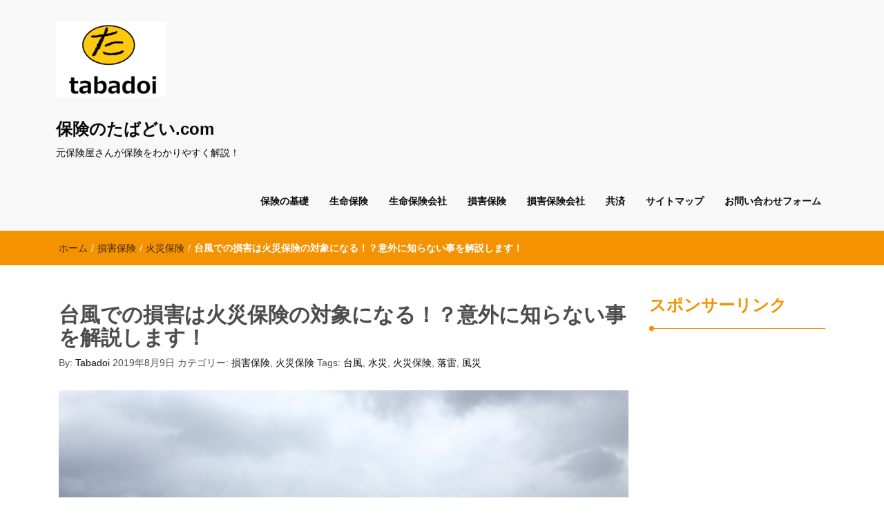

--- FILE ---
content_type: text/html; charset=UTF-8
request_url: https://tabadoi.com/kasaihoken-taifu/
body_size: 26298
content:
<!DOCTYPE html>
<html dir="ltr" lang="ja" prefix="og: https://ogp.me/ns#">
<head>
<meta charset="UTF-8">
<meta name="viewport" content="width=device-width, initial-scale=1">
<link rel="profile" href="http://gmpg.org/xfn/11">
<title>台風での損害は火災保険の対象になる！？意外に知らない事を解説します！ | 保険のたばどい.com</title>

		<!-- All in One SEO 4.9.3 - aioseo.com -->
	<meta name="description" content="台風が多くなる時期ですが、台風による損害は火災保険の対象となる可能性が高いことをご存じの方はどれぐらい居ますか？台風をはじめとする自然災害の損害は火災保険の対象となることを解説します！" />
	<meta name="robots" content="max-image-preview:large" />
	<meta name="author" content="tabadoi"/>
	<meta name="google-site-verification" content="WzfH7jfKGxUk2W3-yfZZoYFLoXiVgcJixPHN7LgZmC4" />
	<link rel="canonical" href="https://tabadoi.com/kasaihoken-taifu/" />
	<meta name="generator" content="All in One SEO (AIOSEO) 4.9.3" />
		<meta property="og:locale" content="ja_JP" />
		<meta property="og:site_name" content="保険のたばどい.com | 元保険屋さんが保険をわかりやすく解説！" />
		<meta property="og:type" content="article" />
		<meta property="og:title" content="台風での損害は火災保険の対象になる！？意外に知らない事を解説します！ | 保険のたばどい.com" />
		<meta property="og:description" content="台風が多くなる時期ですが、台風による損害は火災保険の対象となる可能性が高いことをご存じの方はどれぐらい居ますか？台風をはじめとする自然災害の損害は火災保険の対象となることを解説します！" />
		<meta property="og:url" content="https://tabadoi.com/kasaihoken-taifu/" />
		<meta property="og:image" content="https://i0.wp.com/tabadoi.com/wp-content/uploads/2019/10/cropped-tabadoi%E3%80%80%E3%83%AD%E3%82%B4-2.png?fit=160%2C109&#038;ssl=1" />
		<meta property="og:image:secure_url" content="https://i0.wp.com/tabadoi.com/wp-content/uploads/2019/10/cropped-tabadoi%E3%80%80%E3%83%AD%E3%82%B4-2.png?fit=160%2C109&#038;ssl=1" />
		<meta property="article:published_time" content="2019-08-09T04:26:40+00:00" />
		<meta property="article:modified_time" content="2020-05-21T11:10:58+00:00" />
		<meta name="twitter:card" content="summary" />
		<meta name="twitter:title" content="台風での損害は火災保険の対象になる！？意外に知らない事を解説します！ | 保険のたばどい.com" />
		<meta name="twitter:description" content="台風が多くなる時期ですが、台風による損害は火災保険の対象となる可能性が高いことをご存じの方はどれぐらい居ますか？台風をはじめとする自然災害の損害は火災保険の対象となることを解説します！" />
		<meta name="twitter:image" content="https://i0.wp.com/tabadoi.com/wp-content/uploads/2019/10/cropped-tabadoi%E3%80%80%E3%83%AD%E3%82%B4-2.png?fit=160%2C109&amp;ssl=1" />
		<script type="application/ld+json" class="aioseo-schema">
			{"@context":"https:\/\/schema.org","@graph":[{"@type":"Article","@id":"https:\/\/tabadoi.com\/kasaihoken-taifu\/#article","name":"\u53f0\u98a8\u3067\u306e\u640d\u5bb3\u306f\u706b\u707d\u4fdd\u967a\u306e\u5bfe\u8c61\u306b\u306a\u308b\uff01\uff1f\u610f\u5916\u306b\u77e5\u3089\u306a\u3044\u4e8b\u3092\u89e3\u8aac\u3057\u307e\u3059\uff01 | \u4fdd\u967a\u306e\u305f\u3070\u3069\u3044.com","headline":"\u53f0\u98a8\u3067\u306e\u640d\u5bb3\u306f\u706b\u707d\u4fdd\u967a\u306e\u5bfe\u8c61\u306b\u306a\u308b\uff01\uff1f\u610f\u5916\u306b\u77e5\u3089\u306a\u3044\u4e8b\u3092\u89e3\u8aac\u3057\u307e\u3059\uff01","author":{"@id":"https:\/\/tabadoi.com\/author\/43wxyf56\/#author"},"publisher":{"@id":"https:\/\/tabadoi.com\/#person"},"image":{"@type":"ImageObject","url":"https:\/\/i0.wp.com\/tabadoi.com\/wp-content\/uploads\/2019\/08\/%E5%8F%B0%E9%A2%A8%E3%81%AE%E6%B5%B7.jpg?fit=1920%2C1439&ssl=1","width":1920,"height":1439},"datePublished":"2019-08-09T13:26:40+09:00","dateModified":"2020-05-21T20:10:58+09:00","inLanguage":"ja","mainEntityOfPage":{"@id":"https:\/\/tabadoi.com\/kasaihoken-taifu\/#webpage"},"isPartOf":{"@id":"https:\/\/tabadoi.com\/kasaihoken-taifu\/#webpage"},"articleSection":"\u640d\u5bb3\u4fdd\u967a, \u706b\u707d\u4fdd\u967a, \u53f0\u98a8, \u6c34\u707d, \u706b\u707d\u4fdd\u967a, \u843d\u96f7, \u98a8\u707d"},{"@type":"BreadcrumbList","@id":"https:\/\/tabadoi.com\/kasaihoken-taifu\/#breadcrumblist","itemListElement":[{"@type":"ListItem","@id":"https:\/\/tabadoi.com#listItem","position":1,"name":"\u30db\u30fc\u30e0","item":"https:\/\/tabadoi.com","nextItem":{"@type":"ListItem","@id":"https:\/\/tabadoi.com\/category\/%e6%90%8d%e5%ae%b3%e4%bf%9d%e9%99%ba\/#listItem","name":"\u640d\u5bb3\u4fdd\u967a"}},{"@type":"ListItem","@id":"https:\/\/tabadoi.com\/category\/%e6%90%8d%e5%ae%b3%e4%bf%9d%e9%99%ba\/#listItem","position":2,"name":"\u640d\u5bb3\u4fdd\u967a","item":"https:\/\/tabadoi.com\/category\/%e6%90%8d%e5%ae%b3%e4%bf%9d%e9%99%ba\/","nextItem":{"@type":"ListItem","@id":"https:\/\/tabadoi.com\/category\/%e6%90%8d%e5%ae%b3%e4%bf%9d%e9%99%ba\/%e7%81%ab%e7%81%bd%e4%bf%9d%e9%99%ba\/#listItem","name":"\u706b\u707d\u4fdd\u967a"},"previousItem":{"@type":"ListItem","@id":"https:\/\/tabadoi.com#listItem","name":"\u30db\u30fc\u30e0"}},{"@type":"ListItem","@id":"https:\/\/tabadoi.com\/category\/%e6%90%8d%e5%ae%b3%e4%bf%9d%e9%99%ba\/%e7%81%ab%e7%81%bd%e4%bf%9d%e9%99%ba\/#listItem","position":3,"name":"\u706b\u707d\u4fdd\u967a","item":"https:\/\/tabadoi.com\/category\/%e6%90%8d%e5%ae%b3%e4%bf%9d%e9%99%ba\/%e7%81%ab%e7%81%bd%e4%bf%9d%e9%99%ba\/","nextItem":{"@type":"ListItem","@id":"https:\/\/tabadoi.com\/kasaihoken-taifu\/#listItem","name":"\u53f0\u98a8\u3067\u306e\u640d\u5bb3\u306f\u706b\u707d\u4fdd\u967a\u306e\u5bfe\u8c61\u306b\u306a\u308b\uff01\uff1f\u610f\u5916\u306b\u77e5\u3089\u306a\u3044\u4e8b\u3092\u89e3\u8aac\u3057\u307e\u3059\uff01"},"previousItem":{"@type":"ListItem","@id":"https:\/\/tabadoi.com\/category\/%e6%90%8d%e5%ae%b3%e4%bf%9d%e9%99%ba\/#listItem","name":"\u640d\u5bb3\u4fdd\u967a"}},{"@type":"ListItem","@id":"https:\/\/tabadoi.com\/kasaihoken-taifu\/#listItem","position":4,"name":"\u53f0\u98a8\u3067\u306e\u640d\u5bb3\u306f\u706b\u707d\u4fdd\u967a\u306e\u5bfe\u8c61\u306b\u306a\u308b\uff01\uff1f\u610f\u5916\u306b\u77e5\u3089\u306a\u3044\u4e8b\u3092\u89e3\u8aac\u3057\u307e\u3059\uff01","previousItem":{"@type":"ListItem","@id":"https:\/\/tabadoi.com\/category\/%e6%90%8d%e5%ae%b3%e4%bf%9d%e9%99%ba\/%e7%81%ab%e7%81%bd%e4%bf%9d%e9%99%ba\/#listItem","name":"\u706b\u707d\u4fdd\u967a"}}]},{"@type":"Person","@id":"https:\/\/tabadoi.com\/#person","name":"tabadoi","image":{"@type":"ImageObject","@id":"https:\/\/tabadoi.com\/kasaihoken-taifu\/#personImage","url":"https:\/\/secure.gravatar.com\/avatar\/705f5d30c3824e92b113117be5ecbb9e9c0cbe6c018ac1907e6b04d736ccb9a2?s=96&d=mm&r=g","width":96,"height":96,"caption":"tabadoi"}},{"@type":"Person","@id":"https:\/\/tabadoi.com\/author\/43wxyf56\/#author","url":"https:\/\/tabadoi.com\/author\/43wxyf56\/","name":"tabadoi","image":{"@type":"ImageObject","@id":"https:\/\/tabadoi.com\/kasaihoken-taifu\/#authorImage","url":"https:\/\/secure.gravatar.com\/avatar\/705f5d30c3824e92b113117be5ecbb9e9c0cbe6c018ac1907e6b04d736ccb9a2?s=96&d=mm&r=g","width":96,"height":96,"caption":"tabadoi"}},{"@type":"WebPage","@id":"https:\/\/tabadoi.com\/kasaihoken-taifu\/#webpage","url":"https:\/\/tabadoi.com\/kasaihoken-taifu\/","name":"\u53f0\u98a8\u3067\u306e\u640d\u5bb3\u306f\u706b\u707d\u4fdd\u967a\u306e\u5bfe\u8c61\u306b\u306a\u308b\uff01\uff1f\u610f\u5916\u306b\u77e5\u3089\u306a\u3044\u4e8b\u3092\u89e3\u8aac\u3057\u307e\u3059\uff01 | \u4fdd\u967a\u306e\u305f\u3070\u3069\u3044.com","description":"\u53f0\u98a8\u304c\u591a\u304f\u306a\u308b\u6642\u671f\u3067\u3059\u304c\u3001\u53f0\u98a8\u306b\u3088\u308b\u640d\u5bb3\u306f\u706b\u707d\u4fdd\u967a\u306e\u5bfe\u8c61\u3068\u306a\u308b\u53ef\u80fd\u6027\u304c\u9ad8\u3044\u3053\u3068\u3092\u3054\u5b58\u3058\u306e\u65b9\u306f\u3069\u308c\u3050\u3089\u3044\u5c45\u307e\u3059\u304b\uff1f\u53f0\u98a8\u3092\u306f\u3058\u3081\u3068\u3059\u308b\u81ea\u7136\u707d\u5bb3\u306e\u640d\u5bb3\u306f\u706b\u707d\u4fdd\u967a\u306e\u5bfe\u8c61\u3068\u306a\u308b\u3053\u3068\u3092\u89e3\u8aac\u3057\u307e\u3059\uff01","inLanguage":"ja","isPartOf":{"@id":"https:\/\/tabadoi.com\/#website"},"breadcrumb":{"@id":"https:\/\/tabadoi.com\/kasaihoken-taifu\/#breadcrumblist"},"author":{"@id":"https:\/\/tabadoi.com\/author\/43wxyf56\/#author"},"creator":{"@id":"https:\/\/tabadoi.com\/author\/43wxyf56\/#author"},"image":{"@type":"ImageObject","url":"https:\/\/i0.wp.com\/tabadoi.com\/wp-content\/uploads\/2019\/08\/%E5%8F%B0%E9%A2%A8%E3%81%AE%E6%B5%B7.jpg?fit=1920%2C1439&ssl=1","@id":"https:\/\/tabadoi.com\/kasaihoken-taifu\/#mainImage","width":1920,"height":1439},"primaryImageOfPage":{"@id":"https:\/\/tabadoi.com\/kasaihoken-taifu\/#mainImage"},"datePublished":"2019-08-09T13:26:40+09:00","dateModified":"2020-05-21T20:10:58+09:00"},{"@type":"WebSite","@id":"https:\/\/tabadoi.com\/#website","url":"https:\/\/tabadoi.com\/","name":"\u4fdd\u967a\u306e\u305f\u3070\u3069\u3044.com","description":"\u5143\u4fdd\u967a\u5c4b\u3055\u3093\u304c\u4fdd\u967a\u3092\u308f\u304b\u308a\u3084\u3059\u304f\u89e3\u8aac\uff01","inLanguage":"ja","publisher":{"@id":"https:\/\/tabadoi.com\/#person"}}]}
		</script>
		<!-- All in One SEO -->

<link rel='dns-prefetch' href='//code.typesquare.com' />
<link rel='dns-prefetch' href='//static.addtoany.com' />
<link rel='dns-prefetch' href='//stats.wp.com' />
<link rel='dns-prefetch' href='//widgets.wp.com' />
<link rel='dns-prefetch' href='//s0.wp.com' />
<link rel='dns-prefetch' href='//0.gravatar.com' />
<link rel='dns-prefetch' href='//1.gravatar.com' />
<link rel='dns-prefetch' href='//2.gravatar.com' />
<link rel='preconnect' href='//c0.wp.com' />
<link rel='preconnect' href='//i0.wp.com' />
<link rel="alternate" type="application/rss+xml" title="保険のたばどい.com &raquo; フィード" href="https://tabadoi.com/feed/" />
<link rel="alternate" type="application/rss+xml" title="保険のたばどい.com &raquo; コメントフィード" href="https://tabadoi.com/comments/feed/" />
<link rel="alternate" type="application/rss+xml" title="保険のたばどい.com &raquo; 台風での損害は火災保険の対象になる！？意外に知らない事を解説します！ のコメントのフィード" href="https://tabadoi.com/kasaihoken-taifu/feed/" />
<link rel="alternate" title="oEmbed (JSON)" type="application/json+oembed" href="https://tabadoi.com/wp-json/oembed/1.0/embed?url=https%3A%2F%2Ftabadoi.com%2Fkasaihoken-taifu%2F" />
<link rel="alternate" title="oEmbed (XML)" type="text/xml+oembed" href="https://tabadoi.com/wp-json/oembed/1.0/embed?url=https%3A%2F%2Ftabadoi.com%2Fkasaihoken-taifu%2F&#038;format=xml" />
<!-- tabadoi.com is managing ads with Advanced Ads 2.0.16 – https://wpadvancedads.com/ --><script id="tabad-ready">
			window.advanced_ads_ready=function(e,a){a=a||"complete";var d=function(e){return"interactive"===a?"loading"!==e:"complete"===e};d(document.readyState)?e():document.addEventListener("readystatechange",(function(a){d(a.target.readyState)&&e()}),{once:"interactive"===a})},window.advanced_ads_ready_queue=window.advanced_ads_ready_queue||[];		</script>
		<style id='wp-img-auto-sizes-contain-inline-css' type='text/css'>
img:is([sizes=auto i],[sizes^="auto," i]){contain-intrinsic-size:3000px 1500px}
/*# sourceURL=wp-img-auto-sizes-contain-inline-css */
</style>
<link rel='stylesheet' id='jetpack_related-posts-css' href='https://c0.wp.com/p/jetpack/15.4/modules/related-posts/related-posts.css' type='text/css' media='all' />
<style id='wp-emoji-styles-inline-css' type='text/css'>

	img.wp-smiley, img.emoji {
		display: inline !important;
		border: none !important;
		box-shadow: none !important;
		height: 1em !important;
		width: 1em !important;
		margin: 0 0.07em !important;
		vertical-align: -0.1em !important;
		background: none !important;
		padding: 0 !important;
	}
/*# sourceURL=wp-emoji-styles-inline-css */
</style>
<style id='wp-block-library-inline-css' type='text/css'>
:root{--wp-block-synced-color:#7a00df;--wp-block-synced-color--rgb:122,0,223;--wp-bound-block-color:var(--wp-block-synced-color);--wp-editor-canvas-background:#ddd;--wp-admin-theme-color:#007cba;--wp-admin-theme-color--rgb:0,124,186;--wp-admin-theme-color-darker-10:#006ba1;--wp-admin-theme-color-darker-10--rgb:0,107,160.5;--wp-admin-theme-color-darker-20:#005a87;--wp-admin-theme-color-darker-20--rgb:0,90,135;--wp-admin-border-width-focus:2px}@media (min-resolution:192dpi){:root{--wp-admin-border-width-focus:1.5px}}.wp-element-button{cursor:pointer}:root .has-very-light-gray-background-color{background-color:#eee}:root .has-very-dark-gray-background-color{background-color:#313131}:root .has-very-light-gray-color{color:#eee}:root .has-very-dark-gray-color{color:#313131}:root .has-vivid-green-cyan-to-vivid-cyan-blue-gradient-background{background:linear-gradient(135deg,#00d084,#0693e3)}:root .has-purple-crush-gradient-background{background:linear-gradient(135deg,#34e2e4,#4721fb 50%,#ab1dfe)}:root .has-hazy-dawn-gradient-background{background:linear-gradient(135deg,#faaca8,#dad0ec)}:root .has-subdued-olive-gradient-background{background:linear-gradient(135deg,#fafae1,#67a671)}:root .has-atomic-cream-gradient-background{background:linear-gradient(135deg,#fdd79a,#004a59)}:root .has-nightshade-gradient-background{background:linear-gradient(135deg,#330968,#31cdcf)}:root .has-midnight-gradient-background{background:linear-gradient(135deg,#020381,#2874fc)}:root{--wp--preset--font-size--normal:16px;--wp--preset--font-size--huge:42px}.has-regular-font-size{font-size:1em}.has-larger-font-size{font-size:2.625em}.has-normal-font-size{font-size:var(--wp--preset--font-size--normal)}.has-huge-font-size{font-size:var(--wp--preset--font-size--huge)}.has-text-align-center{text-align:center}.has-text-align-left{text-align:left}.has-text-align-right{text-align:right}.has-fit-text{white-space:nowrap!important}#end-resizable-editor-section{display:none}.aligncenter{clear:both}.items-justified-left{justify-content:flex-start}.items-justified-center{justify-content:center}.items-justified-right{justify-content:flex-end}.items-justified-space-between{justify-content:space-between}.screen-reader-text{border:0;clip-path:inset(50%);height:1px;margin:-1px;overflow:hidden;padding:0;position:absolute;width:1px;word-wrap:normal!important}.screen-reader-text:focus{background-color:#ddd;clip-path:none;color:#444;display:block;font-size:1em;height:auto;left:5px;line-height:normal;padding:15px 23px 14px;text-decoration:none;top:5px;width:auto;z-index:100000}html :where(.has-border-color){border-style:solid}html :where([style*=border-top-color]){border-top-style:solid}html :where([style*=border-right-color]){border-right-style:solid}html :where([style*=border-bottom-color]){border-bottom-style:solid}html :where([style*=border-left-color]){border-left-style:solid}html :where([style*=border-width]){border-style:solid}html :where([style*=border-top-width]){border-top-style:solid}html :where([style*=border-right-width]){border-right-style:solid}html :where([style*=border-bottom-width]){border-bottom-style:solid}html :where([style*=border-left-width]){border-left-style:solid}html :where(img[class*=wp-image-]){height:auto;max-width:100%}:where(figure){margin:0 0 1em}html :where(.is-position-sticky){--wp-admin--admin-bar--position-offset:var(--wp-admin--admin-bar--height,0px)}@media screen and (max-width:600px){html :where(.is-position-sticky){--wp-admin--admin-bar--position-offset:0px}}

/*# sourceURL=wp-block-library-inline-css */
</style><style id='global-styles-inline-css' type='text/css'>
:root{--wp--preset--aspect-ratio--square: 1;--wp--preset--aspect-ratio--4-3: 4/3;--wp--preset--aspect-ratio--3-4: 3/4;--wp--preset--aspect-ratio--3-2: 3/2;--wp--preset--aspect-ratio--2-3: 2/3;--wp--preset--aspect-ratio--16-9: 16/9;--wp--preset--aspect-ratio--9-16: 9/16;--wp--preset--color--black: #000000;--wp--preset--color--cyan-bluish-gray: #abb8c3;--wp--preset--color--white: #ffffff;--wp--preset--color--pale-pink: #f78da7;--wp--preset--color--vivid-red: #cf2e2e;--wp--preset--color--luminous-vivid-orange: #ff6900;--wp--preset--color--luminous-vivid-amber: #fcb900;--wp--preset--color--light-green-cyan: #7bdcb5;--wp--preset--color--vivid-green-cyan: #00d084;--wp--preset--color--pale-cyan-blue: #8ed1fc;--wp--preset--color--vivid-cyan-blue: #0693e3;--wp--preset--color--vivid-purple: #9b51e0;--wp--preset--gradient--vivid-cyan-blue-to-vivid-purple: linear-gradient(135deg,rgb(6,147,227) 0%,rgb(155,81,224) 100%);--wp--preset--gradient--light-green-cyan-to-vivid-green-cyan: linear-gradient(135deg,rgb(122,220,180) 0%,rgb(0,208,130) 100%);--wp--preset--gradient--luminous-vivid-amber-to-luminous-vivid-orange: linear-gradient(135deg,rgb(252,185,0) 0%,rgb(255,105,0) 100%);--wp--preset--gradient--luminous-vivid-orange-to-vivid-red: linear-gradient(135deg,rgb(255,105,0) 0%,rgb(207,46,46) 100%);--wp--preset--gradient--very-light-gray-to-cyan-bluish-gray: linear-gradient(135deg,rgb(238,238,238) 0%,rgb(169,184,195) 100%);--wp--preset--gradient--cool-to-warm-spectrum: linear-gradient(135deg,rgb(74,234,220) 0%,rgb(151,120,209) 20%,rgb(207,42,186) 40%,rgb(238,44,130) 60%,rgb(251,105,98) 80%,rgb(254,248,76) 100%);--wp--preset--gradient--blush-light-purple: linear-gradient(135deg,rgb(255,206,236) 0%,rgb(152,150,240) 100%);--wp--preset--gradient--blush-bordeaux: linear-gradient(135deg,rgb(254,205,165) 0%,rgb(254,45,45) 50%,rgb(107,0,62) 100%);--wp--preset--gradient--luminous-dusk: linear-gradient(135deg,rgb(255,203,112) 0%,rgb(199,81,192) 50%,rgb(65,88,208) 100%);--wp--preset--gradient--pale-ocean: linear-gradient(135deg,rgb(255,245,203) 0%,rgb(182,227,212) 50%,rgb(51,167,181) 100%);--wp--preset--gradient--electric-grass: linear-gradient(135deg,rgb(202,248,128) 0%,rgb(113,206,126) 100%);--wp--preset--gradient--midnight: linear-gradient(135deg,rgb(2,3,129) 0%,rgb(40,116,252) 100%);--wp--preset--font-size--small: 13px;--wp--preset--font-size--medium: 20px;--wp--preset--font-size--large: 36px;--wp--preset--font-size--x-large: 42px;--wp--preset--spacing--20: 0.44rem;--wp--preset--spacing--30: 0.67rem;--wp--preset--spacing--40: 1rem;--wp--preset--spacing--50: 1.5rem;--wp--preset--spacing--60: 2.25rem;--wp--preset--spacing--70: 3.38rem;--wp--preset--spacing--80: 5.06rem;--wp--preset--shadow--natural: 6px 6px 9px rgba(0, 0, 0, 0.2);--wp--preset--shadow--deep: 12px 12px 50px rgba(0, 0, 0, 0.4);--wp--preset--shadow--sharp: 6px 6px 0px rgba(0, 0, 0, 0.2);--wp--preset--shadow--outlined: 6px 6px 0px -3px rgb(255, 255, 255), 6px 6px rgb(0, 0, 0);--wp--preset--shadow--crisp: 6px 6px 0px rgb(0, 0, 0);}:where(.is-layout-flex){gap: 0.5em;}:where(.is-layout-grid){gap: 0.5em;}body .is-layout-flex{display: flex;}.is-layout-flex{flex-wrap: wrap;align-items: center;}.is-layout-flex > :is(*, div){margin: 0;}body .is-layout-grid{display: grid;}.is-layout-grid > :is(*, div){margin: 0;}:where(.wp-block-columns.is-layout-flex){gap: 2em;}:where(.wp-block-columns.is-layout-grid){gap: 2em;}:where(.wp-block-post-template.is-layout-flex){gap: 1.25em;}:where(.wp-block-post-template.is-layout-grid){gap: 1.25em;}.has-black-color{color: var(--wp--preset--color--black) !important;}.has-cyan-bluish-gray-color{color: var(--wp--preset--color--cyan-bluish-gray) !important;}.has-white-color{color: var(--wp--preset--color--white) !important;}.has-pale-pink-color{color: var(--wp--preset--color--pale-pink) !important;}.has-vivid-red-color{color: var(--wp--preset--color--vivid-red) !important;}.has-luminous-vivid-orange-color{color: var(--wp--preset--color--luminous-vivid-orange) !important;}.has-luminous-vivid-amber-color{color: var(--wp--preset--color--luminous-vivid-amber) !important;}.has-light-green-cyan-color{color: var(--wp--preset--color--light-green-cyan) !important;}.has-vivid-green-cyan-color{color: var(--wp--preset--color--vivid-green-cyan) !important;}.has-pale-cyan-blue-color{color: var(--wp--preset--color--pale-cyan-blue) !important;}.has-vivid-cyan-blue-color{color: var(--wp--preset--color--vivid-cyan-blue) !important;}.has-vivid-purple-color{color: var(--wp--preset--color--vivid-purple) !important;}.has-black-background-color{background-color: var(--wp--preset--color--black) !important;}.has-cyan-bluish-gray-background-color{background-color: var(--wp--preset--color--cyan-bluish-gray) !important;}.has-white-background-color{background-color: var(--wp--preset--color--white) !important;}.has-pale-pink-background-color{background-color: var(--wp--preset--color--pale-pink) !important;}.has-vivid-red-background-color{background-color: var(--wp--preset--color--vivid-red) !important;}.has-luminous-vivid-orange-background-color{background-color: var(--wp--preset--color--luminous-vivid-orange) !important;}.has-luminous-vivid-amber-background-color{background-color: var(--wp--preset--color--luminous-vivid-amber) !important;}.has-light-green-cyan-background-color{background-color: var(--wp--preset--color--light-green-cyan) !important;}.has-vivid-green-cyan-background-color{background-color: var(--wp--preset--color--vivid-green-cyan) !important;}.has-pale-cyan-blue-background-color{background-color: var(--wp--preset--color--pale-cyan-blue) !important;}.has-vivid-cyan-blue-background-color{background-color: var(--wp--preset--color--vivid-cyan-blue) !important;}.has-vivid-purple-background-color{background-color: var(--wp--preset--color--vivid-purple) !important;}.has-black-border-color{border-color: var(--wp--preset--color--black) !important;}.has-cyan-bluish-gray-border-color{border-color: var(--wp--preset--color--cyan-bluish-gray) !important;}.has-white-border-color{border-color: var(--wp--preset--color--white) !important;}.has-pale-pink-border-color{border-color: var(--wp--preset--color--pale-pink) !important;}.has-vivid-red-border-color{border-color: var(--wp--preset--color--vivid-red) !important;}.has-luminous-vivid-orange-border-color{border-color: var(--wp--preset--color--luminous-vivid-orange) !important;}.has-luminous-vivid-amber-border-color{border-color: var(--wp--preset--color--luminous-vivid-amber) !important;}.has-light-green-cyan-border-color{border-color: var(--wp--preset--color--light-green-cyan) !important;}.has-vivid-green-cyan-border-color{border-color: var(--wp--preset--color--vivid-green-cyan) !important;}.has-pale-cyan-blue-border-color{border-color: var(--wp--preset--color--pale-cyan-blue) !important;}.has-vivid-cyan-blue-border-color{border-color: var(--wp--preset--color--vivid-cyan-blue) !important;}.has-vivid-purple-border-color{border-color: var(--wp--preset--color--vivid-purple) !important;}.has-vivid-cyan-blue-to-vivid-purple-gradient-background{background: var(--wp--preset--gradient--vivid-cyan-blue-to-vivid-purple) !important;}.has-light-green-cyan-to-vivid-green-cyan-gradient-background{background: var(--wp--preset--gradient--light-green-cyan-to-vivid-green-cyan) !important;}.has-luminous-vivid-amber-to-luminous-vivid-orange-gradient-background{background: var(--wp--preset--gradient--luminous-vivid-amber-to-luminous-vivid-orange) !important;}.has-luminous-vivid-orange-to-vivid-red-gradient-background{background: var(--wp--preset--gradient--luminous-vivid-orange-to-vivid-red) !important;}.has-very-light-gray-to-cyan-bluish-gray-gradient-background{background: var(--wp--preset--gradient--very-light-gray-to-cyan-bluish-gray) !important;}.has-cool-to-warm-spectrum-gradient-background{background: var(--wp--preset--gradient--cool-to-warm-spectrum) !important;}.has-blush-light-purple-gradient-background{background: var(--wp--preset--gradient--blush-light-purple) !important;}.has-blush-bordeaux-gradient-background{background: var(--wp--preset--gradient--blush-bordeaux) !important;}.has-luminous-dusk-gradient-background{background: var(--wp--preset--gradient--luminous-dusk) !important;}.has-pale-ocean-gradient-background{background: var(--wp--preset--gradient--pale-ocean) !important;}.has-electric-grass-gradient-background{background: var(--wp--preset--gradient--electric-grass) !important;}.has-midnight-gradient-background{background: var(--wp--preset--gradient--midnight) !important;}.has-small-font-size{font-size: var(--wp--preset--font-size--small) !important;}.has-medium-font-size{font-size: var(--wp--preset--font-size--medium) !important;}.has-large-font-size{font-size: var(--wp--preset--font-size--large) !important;}.has-x-large-font-size{font-size: var(--wp--preset--font-size--x-large) !important;}
/*# sourceURL=global-styles-inline-css */
</style>

<style id='classic-theme-styles-inline-css' type='text/css'>
/*! This file is auto-generated */
.wp-block-button__link{color:#fff;background-color:#32373c;border-radius:9999px;box-shadow:none;text-decoration:none;padding:calc(.667em + 2px) calc(1.333em + 2px);font-size:1.125em}.wp-block-file__button{background:#32373c;color:#fff;text-decoration:none}
/*# sourceURL=/wp-includes/css/classic-themes.min.css */
</style>
<link rel='stylesheet' id='contact-form-7-css' href='https://tabadoi.com/wp-content/plugins/contact-form-7/includes/css/styles.css?ver=6.1.4' type='text/css' media='all' />
<link rel='stylesheet' id='drawit-css-css' href='https://tabadoi.com/wp-content/plugins/drawit/css/drawit.min.css?ver=1.1.3' type='text/css' media='all' />
<link rel='stylesheet' id='ez-toc-css' href='https://tabadoi.com/wp-content/plugins/easy-table-of-contents/assets/css/screen.min.css?ver=2.0.80' type='text/css' media='all' />
<style id='ez-toc-inline-css' type='text/css'>
div#ez-toc-container .ez-toc-title {font-size: 180%;}div#ez-toc-container .ez-toc-title {font-weight: 400;}div#ez-toc-container ul li , div#ez-toc-container ul li a {font-size: 120%;}div#ez-toc-container ul li , div#ez-toc-container ul li a {font-weight: 500;}div#ez-toc-container nav ul ul li {font-size: 90%;}div#ez-toc-container {background: #f8f8ff;border: 1px solid #000000;width: 100%;}div#ez-toc-container p.ez-toc-title , #ez-toc-container .ez_toc_custom_title_icon , #ez-toc-container .ez_toc_custom_toc_icon {color: #000000;}div#ez-toc-container ul.ez-toc-list a {color: #000be0;}div#ez-toc-container ul.ez-toc-list a:hover {color: #60c2f7;}div#ez-toc-container ul.ez-toc-list a:visited {color: #ff8c00;}.ez-toc-counter nav ul li a::before {color: ;}.ez-toc-box-title {font-weight: bold; margin-bottom: 10px; text-align: center; text-transform: uppercase; letter-spacing: 1px; color: #666; padding-bottom: 5px;position:absolute;top:-4%;left:5%;background-color: inherit;transition: top 0.3s ease;}.ez-toc-box-title.toc-closed {top:-25%;}
.ez-toc-container-direction {direction: ltr;}.ez-toc-counter ul{counter-reset: item ;}.ez-toc-counter nav ul li a::before {content: counters(item, '.', decimal) '. ';display: inline-block;counter-increment: item;flex-grow: 0;flex-shrink: 0;margin-right: .2em; float: left; }.ez-toc-widget-direction {direction: ltr;}.ez-toc-widget-container ul{counter-reset: item ;}.ez-toc-widget-container nav ul li a::before {content: counters(item, '.', decimal) '. ';display: inline-block;counter-increment: item;flex-grow: 0;flex-shrink: 0;margin-right: .2em; float: left; }
/*# sourceURL=ez-toc-inline-css */
</style>
<link rel='stylesheet' id='font-awesome-css' href='https://tabadoi.com/wp-content/themes/imnews/css/font-awesome.min.css?ver=4.7.0' type='text/css' media='all' />
<link rel='stylesheet' id='stellarnav-css' href='https://tabadoi.com/wp-content/themes/imnews/css/stellarnav.css?ver=1.1' type='text/css' media='all' />
<link rel='stylesheet' id='bootstrap-css' href='https://tabadoi.com/wp-content/themes/imnews/css/bootstrap.min.css?ver=3.3.7' type='text/css' media='all' />
<link rel='stylesheet' id='imnews-default-css' href='https://tabadoi.com/wp-content/themes/imnews/css/default.css?ver=6.9' type='text/css' media='all' />
<link rel='stylesheet' id='imnews-style-css' href='https://tabadoi.com/wp-content/themes/imnews/style.css?ver=6.9' type='text/css' media='all' />
<link rel='stylesheet' id='jetpack_likes-css' href='https://c0.wp.com/p/jetpack/15.4/modules/likes/style.css' type='text/css' media='all' />
<link rel='stylesheet' id='addtoany-css' href='https://tabadoi.com/wp-content/plugins/add-to-any/addtoany.min.css?ver=1.16' type='text/css' media='all' />
<script type="text/javascript" id="jetpack_related-posts-js-extra">
/* <![CDATA[ */
var related_posts_js_options = {"post_heading":"h4"};
//# sourceURL=jetpack_related-posts-js-extra
/* ]]> */
</script>
<script type="text/javascript" src="https://c0.wp.com/p/jetpack/15.4/_inc/build/related-posts/related-posts.min.js" id="jetpack_related-posts-js"></script>
<script type="text/javascript" src="https://c0.wp.com/c/6.9/wp-includes/js/jquery/jquery.min.js" id="jquery-core-js"></script>
<script type="text/javascript" src="https://c0.wp.com/c/6.9/wp-includes/js/jquery/jquery-migrate.min.js" id="jquery-migrate-js"></script>
<script type="text/javascript" src="//code.typesquare.com/static/ZDbTe4IzCko%253D/ts307f.js?fadein=0&amp;ver=2.0.4" id="typesquare_std-js"></script>
<script type="text/javascript" id="addtoany-core-js-before">
/* <![CDATA[ */
window.a2a_config=window.a2a_config||{};a2a_config.callbacks=[];a2a_config.overlays=[];a2a_config.templates={};a2a_localize = {
	Share: "共有",
	Save: "ブックマーク",
	Subscribe: "購読",
	Email: "メール",
	Bookmark: "ブックマーク",
	ShowAll: "すべて表示する",
	ShowLess: "小さく表示する",
	FindServices: "サービスを探す",
	FindAnyServiceToAddTo: "追加するサービスを今すぐ探す",
	PoweredBy: "Powered by",
	ShareViaEmail: "メールでシェアする",
	SubscribeViaEmail: "メールで購読する",
	BookmarkInYourBrowser: "ブラウザにブックマーク",
	BookmarkInstructions: "このページをブックマークするには、 Ctrl+D または \u2318+D を押下。",
	AddToYourFavorites: "お気に入りに追加",
	SendFromWebOrProgram: "任意のメールアドレスまたはメールプログラムから送信",
	EmailProgram: "メールプログラム",
	More: "詳細&#8230;",
	ThanksForSharing: "共有ありがとうございます !",
	ThanksForFollowing: "フォローありがとうございます !"
};


//# sourceURL=addtoany-core-js-before
/* ]]> */
</script>
<script type="text/javascript" defer src="https://static.addtoany.com/menu/page.js" id="addtoany-core-js"></script>
<script type="text/javascript" defer src="https://tabadoi.com/wp-content/plugins/add-to-any/addtoany.min.js?ver=1.1" id="addtoany-jquery-js"></script>
<script type="text/javascript" id="quicktags-js-extra">
/* <![CDATA[ */
var quicktagsL10n = {"closeAllOpenTags":"\u958b\u3044\u3066\u3044\u308b\u3059\u3079\u3066\u306e\u30bf\u30b0\u3092\u9589\u3058\u308b","closeTags":"\u30bf\u30b0\u3092\u9589\u3058\u308b","enterURL":"URL \u3092\u5165\u529b\u3057\u3066\u304f\u3060\u3055\u3044","enterImageURL":"\u753b\u50cf\u306e URL \u3092\u5165\u529b\u3057\u3066\u304f\u3060\u3055\u3044","enterImageDescription":"\u753b\u50cf\u306e\u8aac\u660e\u3092\u5165\u529b\u3057\u3066\u304f\u3060\u3055\u3044","textdirection":"\u30c6\u30ad\u30b9\u30c8\u8a18\u8ff0\u65b9\u5411","toggleTextdirection":"\u30c6\u30ad\u30b9\u30c8\u8a18\u8ff0\u65b9\u5411\u306e\u5207\u66ff","dfw":"\u96c6\u4e2d\u57f7\u7b46\u30e2\u30fc\u30c9","strong":"\u592a\u5b57","strongClose":"\u592a\u5b57\u30bf\u30b0\u3092\u9589\u3058\u308b","em":"\u30a4\u30bf\u30ea\u30c3\u30af","emClose":"\u30a4\u30bf\u30ea\u30c3\u30af\u30bf\u30b0\u3092\u9589\u3058\u308b","link":"\u30ea\u30f3\u30af\u3092\u633f\u5165","blockquote":"\u5f15\u7528","blockquoteClose":"\u5f15\u7528\u30bf\u30b0\u3092\u9589\u3058\u308b","del":"\u6253\u3061\u6d88\u3057\u7dda","delClose":"\u6253\u3061\u6d88\u3057\u7dda\u30bf\u30b0\u3092\u9589\u3058\u308b","ins":"\u633f\u5165\u3055\u308c\u305f\u30c6\u30ad\u30b9\u30c8","insClose":"\u633f\u5165\u30bf\u30b0\u3092\u9589\u3058\u308b","image":"\u753b\u50cf\u3092\u633f\u5165","ul":"\u756a\u53f7\u306a\u3057\u30ea\u30b9\u30c8","ulClose":"\u756a\u53f7\u306a\u3057\u30ea\u30b9\u30c8\u30bf\u30b0\u3092\u9589\u3058\u308b","ol":"\u756a\u53f7\u4ed8\u304d\u30ea\u30b9\u30c8","olClose":"\u756a\u53f7\u4ed8\u304d\u30ea\u30b9\u30c8\u30bf\u30b0\u3092\u9589\u3058\u308b","li":"\u30ea\u30b9\u30c8\u9805\u76ee","liClose":"\u30ea\u30b9\u30c8\u9805\u76ee\u30bf\u30b0\u3092\u9589\u3058\u308b","code":"\u30b3\u30fc\u30c9","codeClose":"\u30b3\u30fc\u30c9\u30bf\u30b0\u3092\u9589\u3058\u308b","more":"\u300c\u7d9a\u304d\u3092\u8aad\u3080\u300d\u30bf\u30b0\u3092\u633f\u5165"};
//# sourceURL=quicktags-js-extra
/* ]]> */
</script>
<script type="text/javascript" src="https://c0.wp.com/c/6.9/wp-includes/js/quicktags.min.js" id="quicktags-js"></script>
<script type="text/javascript" id="quicktags_drawit-js-extra">
/* <![CDATA[ */
var drawitFE = {"mediaupload":"https://tabadoi.com/wp-admin//media-upload.php"};
//# sourceURL=quicktags_drawit-js-extra
/* ]]> */
</script>
<script type="text/javascript" src="https://tabadoi.com/wp-content/plugins/drawit/js/qt-btn.js?ver=1.1.3" id="quicktags_drawit-js"></script>
<link rel="https://api.w.org/" href="https://tabadoi.com/wp-json/" /><link rel="alternate" title="JSON" type="application/json" href="https://tabadoi.com/wp-json/wp/v2/posts/454" /><link rel="EditURI" type="application/rsd+xml" title="RSD" href="https://tabadoi.com/xmlrpc.php?rsd" />
<meta name="generator" content="WordPress 6.9" />
<link rel='shortlink' href='https://tabadoi.com/?p=454' />
	<style>img#wpstats{display:none}</style>
		<link rel="pingback" href="https://tabadoi.com/xmlrpc.php">
<style type="text/css" id="custom-background-css">
body.custom-background { background-color: #ffffff; }
</style>
	<link rel="icon" href="https://i0.wp.com/tabadoi.com/wp-content/uploads/2019/10/cropped-tabadoi%E3%80%80%E3%83%AD%E3%82%B4-1.png?fit=32%2C32&#038;ssl=1" sizes="32x32" />
<link rel="icon" href="https://i0.wp.com/tabadoi.com/wp-content/uploads/2019/10/cropped-tabadoi%E3%80%80%E3%83%AD%E3%82%B4-1.png?fit=192%2C192&#038;ssl=1" sizes="192x192" />
<link rel="apple-touch-icon" href="https://i0.wp.com/tabadoi.com/wp-content/uploads/2019/10/cropped-tabadoi%E3%80%80%E3%83%AD%E3%82%B4-1.png?fit=180%2C180&#038;ssl=1" />
<meta name="msapplication-TileImage" content="https://i0.wp.com/tabadoi.com/wp-content/uploads/2019/10/cropped-tabadoi%E3%80%80%E3%83%AD%E3%82%B4-1.png?fit=270%2C270&#038;ssl=1" />
		<style type="text/css" id="wp-custom-css">
			h2#midasi2{padding: 0.5em;color: #494949;background: #fffaf4;border-left: solid 5px #ffaf58;}
h3#midasi3 {padding: 0.25em 0.5em;color: #494949;background: transparent;border-left: solid 5px #ffaf58;}
h4#midasi4 {border-bottom: double 5px #ffaf58;}
h5#midasi5{color: #494949;border-bottom: dashed 2px #ffaf58;}
.under {border-bottom: solid 3px #87CEFA;}
.marker-yellow {
background: linear-gradient(transparent 50%, #FFFF99 50%);
}
.marker-orange {
background: linear-gradient(transparent 50%, #ffcc00 50%);
}
.marker-skyblue {
background: linear-gradient(transparent 50%, #99FFFF	 50%);
}
.marker-green {
background: linear-gradient(transparent 50%, #66FF66	 50%);
}		</style>
		<style type="text/css">
.inline-dropdown,.comment .comment-reply-link{background-color: #f49200}
.search-box-input .search-button,caption{background-color: #f49200}
.side-area-post .side-area-heading,.side-area-post table{border-color:  #f49200; color: #f49200;}
.side-area-post .side-area-heading::after{background:#f49200;}
.current{background:#f49200;}
.next, .prev{color:#f49200;}
.sidenews-post-image img,.tagcloud a:hover,.othernews-post-image img,.relatednews-post-image img,.similar-post-image img{background:#f49200;}
.side-area-post ul li a:hover,cite,a{color:#f49200;}
.side-area-post ul li.recentcomments a:hover{color: #f49200;}    
.like-article h4{border-bottom: 1px solid #f49200; color: #f49200;}
#menubar .nav > li > a:hover{color:#f49200;}
#menubar#main-nav ul ul li:hover > a, #main-nav ul ul li a:hover{color: #f49200;}
.next, .prev{border:1px solid #f49200;}
#top .navbar-toggle .icon-bar,.comment-form .submit,.current, .page-numbers:hover, .next:hover, .prev:hover{background:#f49200; }
#menubar .nav > li > a,#menubar ul ul li a,#menubar .navbar-brand{ color: #0a0a0a; }
.comment .comment-metadata a,.othernews-post-title a,.relatednews-post-details .relatednews-post-title a,.similar-post-details .similar-post-title a,.news-title a,.comment-metadata > a,.comment-edit-link,.comment-reply-link,.logged-in-as > a,.ttl_tagline{ color: #0a0a0a; }
.comment .comment-metadata a:hover,.othernews-post-title a:hover,.relatednews-post-title a:hover,.footer-copyrights a:hover,.similar-post-title a:hover,.sidenews-post-heading > a:hover,.news-title a:hover,.comment-metadata > a:hover,.comment-edit-link:hover,.comment-reply-link:hover,.logged-in-as > a:hover,a:focus, a:hover{color: #f49200;}
</style>
<script async src="https://pagead2.googlesyndication.com/pagead/js/adsbygoogle.js"></script>
<script>
  (adsbygoogle = window.adsbygoogle || []).push({
    google_ad_client: "ca-pub-1541875803785612",
    enable_page_level_ads: true
  });
</script>
</head>
<body class="wp-singular post-template-default single single-post postid-454 single-format-standard custom-background wp-custom-logo wp-theme-imnews aa-prefix-tabad-">
<!--menu-bar start-->
<header id="top">
    <div id="menubar">
        <div class="container">
            <div class="row">
                <nav class="navbar navbar-default">
                    <button type="button" class="navbar-toggle" data-toggle="collapse" data-target="#main-nav">
                        <span class="icon-bar"></span>
                        <span class="icon-bar"></span>
                        <span class="icon-bar"></span>                        
                    </button>
                    <div class="navbar-header">
                        <a href="https://tabadoi.com/" class="custom-logo-link" rel="home"><img width="160" height="109" src="https://i0.wp.com/tabadoi.com/wp-content/uploads/2019/10/cropped-tabadoi%E3%80%80%E3%83%AD%E3%82%B4-2.png?fit=160%2C109&amp;ssl=1" class="custom-logo" alt="保険のたばどい.com" decoding="async" /></a>                            <a class="navbar-brand" href="https://tabadoi.com/" rel="home">保険のたばどい.com</a>
                            <p class="ttl_tagline">元保険屋さんが保険をわかりやすく解説！</p>
                    </div>
                    <div class="collapse navbar-collapse inline-list" id="main-nav">
                        <ul id="menu-%e3%83%a1%e3%83%8b%e3%83%a5%e3%83%bc" class="nav navbar-nav nav-category"><li id="menu-item-82" class="menu-item menu-item-type-taxonomy menu-item-object-category menu-item-82"><a href="https://tabadoi.com/category/%e4%bf%9d%e9%99%ba%e3%81%ae%e5%9f%ba%e7%a4%8e/">保険の基礎</a></li>
<li id="menu-item-56" class="menu-item menu-item-type-taxonomy menu-item-object-category menu-item-has-children menu-item-56"><a href="https://tabadoi.com/category/%e7%94%9f%e5%91%bd%e4%bf%9d%e9%99%ba/">生命保険</a>
<ul class="sub-menu">
	<li id="menu-item-967" class="menu-item menu-item-type-taxonomy menu-item-object-category menu-item-967"><a href="https://tabadoi.com/category/%e7%94%9f%e5%91%bd%e4%bf%9d%e9%99%ba/%e7%b5%82%e8%ba%ab%e4%bf%9d%e9%99%ba/">終身保険</a></li>
	<li id="menu-item-947" class="menu-item menu-item-type-taxonomy menu-item-object-category menu-item-947"><a href="https://tabadoi.com/category/%e7%94%9f%e5%91%bd%e4%bf%9d%e9%99%ba/%e5%ae%9a%e6%9c%9f%e4%bf%9d%e9%99%ba/">定期保険</a></li>
	<li id="menu-item-966" class="menu-item menu-item-type-taxonomy menu-item-object-category menu-item-966"><a href="https://tabadoi.com/category/%e7%94%9f%e5%91%bd%e4%bf%9d%e9%99%ba/%e6%ad%bb%e4%ba%a1%e4%bf%9d%e9%99%ba/">死亡保険</a></li>
	<li id="menu-item-952" class="menu-item menu-item-type-taxonomy menu-item-object-category menu-item-952"><a href="https://tabadoi.com/category/%e7%94%9f%e5%91%bd%e4%bf%9d%e9%99%ba/%e5%8c%bb%e7%99%82%e4%bf%9d%e9%99%ba/">医療保険</a></li>
	<li id="menu-item-961" class="menu-item menu-item-type-taxonomy menu-item-object-category menu-item-961"><a href="https://tabadoi.com/category/%e7%94%9f%e5%91%bd%e4%bf%9d%e9%99%ba/%e3%81%8c%e3%82%93%e4%bf%9d%e9%99%ba/">がん保険</a></li>
	<li id="menu-item-965" class="menu-item menu-item-type-taxonomy menu-item-object-category menu-item-965"><a href="https://tabadoi.com/category/%e7%94%9f%e5%91%bd%e4%bf%9d%e9%99%ba/%e5%80%8b%e4%ba%ba%e5%b9%b4%e9%87%91%e4%bf%9d%e9%99%ba/">個人年金保険</a></li>
	<li id="menu-item-2483" class="menu-item menu-item-type-taxonomy menu-item-object-category menu-item-2483"><a href="https://tabadoi.com/category/%e7%94%9f%e5%91%bd%e4%bf%9d%e9%99%ba/%e5%ad%a6%e8%b3%87%e4%bf%9d%e9%99%ba/">学資保険</a></li>
	<li id="menu-item-962" class="menu-item menu-item-type-taxonomy menu-item-object-category menu-item-962"><a href="https://tabadoi.com/category/%e7%94%9f%e5%91%bd%e4%bf%9d%e9%99%ba/%e4%bb%8b%e8%ad%b7%e4%bf%9d%e9%99%ba%e3%83%bb%e8%aa%8d%e7%9f%a5%e7%97%87%e4%bf%9d%e9%99%ba/">介護保険・認知症保険</a></li>
	<li id="menu-item-968" class="menu-item menu-item-type-taxonomy menu-item-object-category menu-item-968"><a href="https://tabadoi.com/category/%e7%94%9f%e5%91%bd%e4%bf%9d%e9%99%ba/%e8%b4%88%e4%b8%8e%e3%83%bb%e7%9b%b8%e7%b6%9a/">贈与・相続</a></li>
	<li id="menu-item-1850" class="menu-item menu-item-type-taxonomy menu-item-object-category menu-item-1850"><a href="https://tabadoi.com/category/%e7%a8%8e%e9%87%91/">税金</a></li>
	<li id="menu-item-963" class="menu-item menu-item-type-taxonomy menu-item-object-category menu-item-963"><a href="https://tabadoi.com/category/%e7%94%9f%e5%91%bd%e4%bf%9d%e9%99%ba/%e4%bf%9d%e9%99%ba%e3%81%ae%e9%81%b8%e3%81%b3%e6%96%b9/">保険の選び方</a></li>
	<li id="menu-item-951" class="menu-item menu-item-type-taxonomy menu-item-object-category menu-item-951"><a href="https://tabadoi.com/category/%e7%94%9f%e5%91%bd%e4%bf%9d%e9%99%ba/%e4%bf%9d%e9%99%ba%e8%a6%8b%e7%9b%b4%e3%81%97/">保険見直し</a></li>
</ul>
</li>
<li id="menu-item-964" class="menu-item menu-item-type-taxonomy menu-item-object-category menu-item-has-children menu-item-964"><a href="https://tabadoi.com/category/%e4%bf%9d%e9%99%ba%e4%bc%9a%e7%a4%be-%e7%94%9f%e5%91%bd%e4%bf%9d%e9%99%ba/">生命保険会社</a>
<ul class="sub-menu">
	<li id="menu-item-1828" class="menu-item menu-item-type-taxonomy menu-item-object-category menu-item-1828"><a href="https://tabadoi.com/category/%e4%bf%9d%e9%99%ba%e4%bc%9a%e7%a4%be-%e7%94%9f%e5%91%bd%e4%bf%9d%e9%99%ba/%e6%97%a5%e6%9c%ac%e7%94%9f%e5%91%bd/">日本生命</a></li>
	<li id="menu-item-1827" class="menu-item menu-item-type-taxonomy menu-item-object-category menu-item-1827"><a href="https://tabadoi.com/category/%e4%bf%9d%e9%99%ba%e4%bc%9a%e7%a4%be-%e7%94%9f%e5%91%bd%e4%bf%9d%e9%99%ba/%e4%bd%8f%e5%8f%8b%e7%94%9f%e5%91%bd/">住友生命</a></li>
	<li id="menu-item-1829" class="menu-item menu-item-type-taxonomy menu-item-object-category menu-item-1829"><a href="https://tabadoi.com/category/%e4%bf%9d%e9%99%ba%e4%bc%9a%e7%a4%be-%e7%94%9f%e5%91%bd%e4%bf%9d%e9%99%ba/%e6%98%8e%e6%b2%bb%e5%ae%89%e7%94%b0%e7%94%9f%e5%91%bd/">明治安田生命</a></li>
	<li id="menu-item-1849" class="menu-item menu-item-type-taxonomy menu-item-object-category menu-item-1849"><a href="https://tabadoi.com/category/%e4%bf%9d%e9%99%ba%e4%bc%9a%e7%a4%be-%e7%94%9f%e5%91%bd%e4%bf%9d%e9%99%ba/%e7%ac%ac%e4%b8%80%e7%94%9f%e5%91%bd/">第一生命</a></li>
	<li id="menu-item-1971" class="menu-item menu-item-type-taxonomy menu-item-object-category menu-item-1971"><a href="https://tabadoi.com/category/%e4%bf%9d%e9%99%ba%e4%bc%9a%e7%a4%be-%e7%94%9f%e5%91%bd%e4%bf%9d%e9%99%ba/%e5%a4%aa%e9%99%bd%e7%94%9f%e5%91%bd/">太陽生命</a></li>
	<li id="menu-item-2730" class="menu-item menu-item-type-taxonomy menu-item-object-category menu-item-2730"><a href="https://tabadoi.com/category/%e4%bf%9d%e9%99%ba%e4%bc%9a%e7%a4%be-%e7%94%9f%e5%91%bd%e4%bf%9d%e9%99%ba/%e3%82%aa%e3%83%aa%e3%83%83%e3%82%af%e3%82%b9%e7%94%9f%e5%91%bd/">オリックス生命</a></li>
</ul>
</li>
<li id="menu-item-55" class="menu-item menu-item-type-taxonomy menu-item-object-category current-post-ancestor current-menu-parent current-post-parent menu-item-has-children menu-item-55"><a href="https://tabadoi.com/category/%e6%90%8d%e5%ae%b3%e4%bf%9d%e9%99%ba/">損害保険</a>
<ul class="sub-menu">
	<li id="menu-item-954" class="menu-item menu-item-type-taxonomy menu-item-object-category menu-item-954"><a href="https://tabadoi.com/category/%e6%90%8d%e5%ae%b3%e4%bf%9d%e9%99%ba/%e8%87%aa%e5%8b%95%e8%bb%8a%e4%bf%9d%e9%99%ba/">自動車保険</a></li>
	<li id="menu-item-953" class="menu-item menu-item-type-taxonomy menu-item-object-category current-post-ancestor current-menu-parent current-post-parent menu-item-953"><a href="https://tabadoi.com/category/%e6%90%8d%e5%ae%b3%e4%bf%9d%e9%99%ba/%e7%81%ab%e7%81%bd%e4%bf%9d%e9%99%ba/">火災保険</a></li>
	<li id="menu-item-960" class="menu-item menu-item-type-taxonomy menu-item-object-category menu-item-960"><a href="https://tabadoi.com/category/%e6%90%8d%e5%ae%b3%e4%bf%9d%e9%99%ba/%e5%9c%b0%e9%9c%87%e4%bf%9d%e9%99%ba/">地震保険</a></li>
	<li id="menu-item-959" class="menu-item menu-item-type-taxonomy menu-item-object-category menu-item-959"><a href="https://tabadoi.com/category/%e6%90%8d%e5%ae%b3%e4%bf%9d%e9%99%ba/%e3%81%9d%e3%81%ae%e4%bb%96/">その他</a></li>
</ul>
</li>
<li id="menu-item-945" class="menu-item menu-item-type-taxonomy menu-item-object-category menu-item-has-children menu-item-945"><a href="https://tabadoi.com/category/%e4%bf%9d%e9%99%ba%e4%bc%9a%e7%a4%be/">損害保険会社</a>
<ul class="sub-menu">
	<li id="menu-item-946" class="menu-item menu-item-type-taxonomy menu-item-object-category menu-item-946"><a href="https://tabadoi.com/category/%e4%bf%9d%e9%99%ba%e4%bc%9a%e7%a4%be/%ef%bd%93%ef%bd%82%ef%bd%89%e6%90%8d%e4%bf%9d/">ＳＢＩ損保</a></li>
	<li id="menu-item-956" class="menu-item menu-item-type-taxonomy menu-item-object-category menu-item-956"><a href="https://tabadoi.com/category/%e4%bf%9d%e9%99%ba%e4%bc%9a%e7%a4%be/%e3%82%bd%e3%83%8b%e3%83%bc%e6%90%8d%e4%bf%9d/">ソニー損保</a></li>
</ul>
</li>
<li id="menu-item-762" class="menu-item menu-item-type-taxonomy menu-item-object-category menu-item-has-children menu-item-762"><a href="https://tabadoi.com/category/%e5%85%b1%e6%b8%88/">共済</a>
<ul class="sub-menu">
	<li id="menu-item-957" class="menu-item menu-item-type-taxonomy menu-item-object-category menu-item-957"><a href="https://tabadoi.com/category/%e5%85%b1%e6%b8%88/%e7%81%ab%e7%81%bd%e5%85%b1%e6%b8%88/">火災共済</a></li>
	<li id="menu-item-958" class="menu-item menu-item-type-taxonomy menu-item-object-category menu-item-958"><a href="https://tabadoi.com/category/%e5%85%b1%e6%b8%88/%e8%87%aa%e5%8b%95%e8%bb%8a%e5%85%b1%e6%b8%88/">自動車共済</a></li>
</ul>
</li>
<li id="menu-item-62" class="menu-item menu-item-type-post_type menu-item-object-page menu-item-62"><a href="https://tabadoi.com/%e3%82%b5%e3%82%a4%e3%83%88%e3%83%9e%e3%83%83%e3%83%97/">サイトマップ</a></li>
<li id="menu-item-61" class="menu-item menu-item-type-post_type menu-item-object-page menu-item-61"><a href="https://tabadoi.com/%e3%81%8a%e5%95%8f%e3%81%84%e5%90%88%e3%82%8f%e3%81%9b%e3%83%95%e3%82%a9%e3%83%bc%e3%83%a0/">お問い合わせフォーム</a></li>
</ul>                    </div>
                </nav>
            </div>
        </div>
    </div>
</header><div class="inline-dropdown">
	<div class="container">	
    	<div class="row">
	        <div class="col-sm-12">
	            <div class="path-category">
	                <ul id="breadcrumbs" class="breadcrumbs"><li class="item-home"><a class="bread-link bread-home" href="https://tabadoi.com" title="ホーム">ホーム</a></li><li class="separator separator-home"> / </li><li class="item-cat"><a href="https://tabadoi.com/category/%e6%90%8d%e5%ae%b3%e4%bf%9d%e9%99%ba/">損害保険</a></li><li class="separator"> / </li><li class="item-cat"><a href="https://tabadoi.com/category/%e6%90%8d%e5%ae%b3%e4%bf%9d%e9%99%ba/%e7%81%ab%e7%81%bd%e4%bf%9d%e9%99%ba/">火災保険</a></li><li class="separator"> / </li><li class="item-current item-454"><strong class="bread-current bread-454" title="台風での損害は火災保険の対象になる！？意外に知らない事を解説します！">台風での損害は火災保険の対象になる！？意外に知らない事を解説します！</strong></li></ul>	            </div>
	        </div>
	    </div>
    </div>
</div>
<div class="container">
    <div class="row main-row">
        <div class="col-sm-9">
			<div class="news-posts" id="single-blog">	
				<div class="mainnews-post">
    <div class="row">
        <div class="col-sm-12">
            <div class="news-title">
        <h3><b>台風での損害は火災保険の対象になる！？意外に知らない事を解説します！</b></h3>   
    <ul>
        <li>By: <a href="https://tabadoi.com/author/43wxyf56/" rel="tag"> Tabadoi</a></li>
        <li><time datetime="2019-08-09T13:26:40+09:00">2019年8月9日</time></li>
        <li>カテゴリー:  <a href="https://tabadoi.com/category/%e6%90%8d%e5%ae%b3%e4%bf%9d%e9%99%ba/" rel="category tag">損害保険</a>, <a href="https://tabadoi.com/category/%e6%90%8d%e5%ae%b3%e4%bf%9d%e9%99%ba/%e7%81%ab%e7%81%bd%e4%bf%9d%e9%99%ba/" rel="category tag">火災保険</a></li>
        <li> Tags: <a href="https://tabadoi.com/tag/%e5%8f%b0%e9%a2%a8/" rel="tag">台風</a>, <a href="https://tabadoi.com/tag/%e6%b0%b4%e7%81%bd/" rel="tag">水災</a>, <a href="https://tabadoi.com/tag/%e7%81%ab%e7%81%bd%e4%bf%9d%e9%99%ba/" rel="tag">火災保険</a>, <a href="https://tabadoi.com/tag/%e8%90%bd%e9%9b%b7/" rel="tag">落雷</a>, <a href="https://tabadoi.com/tag/%e9%a2%a8%e7%81%bd/" rel="tag">風災</a></li>
    </ul>
            </div>
        </div>
    </div>      
        <div class="label-img">
        <div>
            <img width="1920" height="1439" src="https://i0.wp.com/tabadoi.com/wp-content/uploads/2019/08/%E5%8F%B0%E9%A2%A8%E3%81%AE%E6%B5%B7.jpg?fit=1920%2C1439&amp;ssl=1" class="img-responsive mainnews-image wp-post-image" alt="" decoding="async" fetchpriority="high" />        </div>
                <div class="label">
            <div class="row label-row">
                <div class="col-sm-11 col-xs-9 label-column no-padding">
                    <span class="mcat_name">損害保険</span>                     
                </div>
                            </div>
        </div>
    </div>
        <div class="news-details">
        <div class="news">
            <div class="tabad-1-2" id="tabad-3854517466"><div align="center">スポンサーリンク</div>
<script async src="https://pagead2.googlesyndication.com/pagead/js/adsbygoogle.js"></script>
<ins class="adsbygoogle"
     style="display:block; text-align:center;"
     data-ad-layout="in-article"
     data-ad-format="fluid"
     data-ad-client="ca-pub-1541875803785612"
     data-ad-slot="2524753739"></ins>
<script>
     (adsbygoogle = window.adsbygoogle || []).push({});
</script></div><div class="tabad-1" id="tabad-1973517845"><div align="center">スポンサーリンク</div>
<script async src="https://pagead2.googlesyndication.com/pagead/js/adsbygoogle.js"></script>
<ins class="adsbygoogle"
     style="display:block; text-align:center;"
     data-ad-layout="in-article"
     data-ad-format="fluid"
     data-ad-client="ca-pub-1541875803785612"
     data-ad-slot="2524753739"></ins>
<script>
     (adsbygoogle = window.adsbygoogle || []).push({});
</script></div><p>&nbsp;</p>
<p><span style="font-size: 14pt;">夏から秋にかけては台風が多くなってきますよね？</span></p>
<p><span style="font-size: 14pt;">台風が来れば、風は強くなり雨は降り雷が鳴るなど、自宅などに被害が出る可能性が高くなりますよね？</span></p>
<p><span style="font-size: 14pt;">近年の台風は、非常に勢力も強く突風の被害と言うのも良く聞くようになりましたよね？</span></p>
<p><span style="font-size: 14pt;">さて、台風で自宅などが被害を受けたときに、それが火災保険の対象となる可能性が高いと言うのを知っていますか？</span></p>
<p><span style="font-size: 14pt;">意外と火災保険の対象になるという事を知らない人が多いので、今回は台風の被害と火災保険について書いていきたいと思います。</span></p>
<p><span id="more-454"></span></p>
<div id="ez-toc-container" class="ez-toc-v2_0_80 counter-hierarchy ez-toc-counter ez-toc-custom ez-toc-container-direction">
<p class="ez-toc-title" style="cursor:inherit">目次</p>
<label for="ez-toc-cssicon-toggle-item-6972e99138fcd" class="ez-toc-cssicon-toggle-label"><span class=""><span class="eztoc-hide" style="display:none;">Toggle</span><span class="ez-toc-icon-toggle-span"><svg style="fill: #000000;color:#000000" xmlns="http://www.w3.org/2000/svg" class="list-377408" width="20px" height="20px" viewBox="0 0 24 24" fill="none"><path d="M6 6H4v2h2V6zm14 0H8v2h12V6zM4 11h2v2H4v-2zm16 0H8v2h12v-2zM4 16h2v2H4v-2zm16 0H8v2h12v-2z" fill="currentColor"></path></svg><svg style="fill: #000000;color:#000000" class="arrow-unsorted-368013" xmlns="http://www.w3.org/2000/svg" width="10px" height="10px" viewBox="0 0 24 24" version="1.2" baseProfile="tiny"><path d="M18.2 9.3l-6.2-6.3-6.2 6.3c-.2.2-.3.4-.3.7s.1.5.3.7c.2.2.4.3.7.3h11c.3 0 .5-.1.7-.3.2-.2.3-.5.3-.7s-.1-.5-.3-.7zM5.8 14.7l6.2 6.3 6.2-6.3c.2-.2.3-.5.3-.7s-.1-.5-.3-.7c-.2-.2-.4-.3-.7-.3h-11c-.3 0-.5.1-.7.3-.2.2-.3.5-.3.7s.1.5.3.7z"/></svg></span></span></label><input type="checkbox"  id="ez-toc-cssicon-toggle-item-6972e99138fcd"  aria-label="Toggle" /><nav><ul class='ez-toc-list ez-toc-list-level-1 ' ><li class='ez-toc-page-1 ez-toc-heading-level-2'><a class="ez-toc-link ez-toc-heading-1" href="#%E5%8F%B0%E9%A2%A8%E3%81%AE%E8%A2%AB%E5%AE%B3%E3%81%AE%E5%A4%9A%E3%81%8F%E3%81%AF%E7%81%AB%E7%81%BD%E4%BF%9D%E9%99%BA%E3%81%AE%E5%AF%BE%E8%B1%A1%EF%BC%81%EF%BC%9F" >台風の被害の多くは火災保険の対象！？</a></li><li class='ez-toc-page-1 ez-toc-heading-level-2'><a class="ez-toc-link ez-toc-heading-2" href="#%E5%85%B7%E4%BD%93%E7%9A%84%E3%81%AB%E3%81%A9%E3%82%93%E3%81%AA%E4%BA%8B%E6%95%85%E3%81%8C%E8%80%83%E3%81%88%E3%82%89%E3%82%8C%E3%82%8B%EF%BC%9F" >具体的にどんな事故が考えられる？</a></li><li class='ez-toc-page-1 ez-toc-heading-level-2'><a class="ez-toc-link ez-toc-heading-3" href="#%E6%84%8F%E5%A4%96%E3%81%AB%E7%9F%A5%E3%82%89%E3%81%AA%E3%81%84%E7%81%AB%E7%81%BD%E4%BF%9D%E9%99%BA%E3%81%AE%E8%A3%9C%E5%84%9F" >意外に知らない火災保険の補償</a></li><li class='ez-toc-page-1 ez-toc-heading-level-2'><a class="ez-toc-link ez-toc-heading-4" href="#%E4%BA%8B%E6%95%85%E3%81%8C%E8%B5%B7%E3%81%93%E3%82%8B%E5%89%8D%E3%81%AB%E5%AF%BE%E7%AD%96%E3%82%92%E3%81%99%E3%82%8B%E3%81%AE%E3%81%8C%E5%A4%A7%E4%BA%8B" >事故が起こる前に対策をするのが大事</a></li><li class='ez-toc-page-1 ez-toc-heading-level-2'><a class="ez-toc-link ez-toc-heading-5" href="#%E3%81%BE%E3%81%A8%E3%82%81" >まとめ</a></li></ul></nav></div>
<h2 id="midasi2"><span class="ez-toc-section" id="%E5%8F%B0%E9%A2%A8%E3%81%AE%E8%A2%AB%E5%AE%B3%E3%81%AE%E5%A4%9A%E3%81%8F%E3%81%AF%E7%81%AB%E7%81%BD%E4%BF%9D%E9%99%BA%E3%81%AE%E5%AF%BE%E8%B1%A1%EF%BC%81%EF%BC%9F"></span>台風の被害の多くは火災保険の対象！？<span class="ez-toc-section-end"></span></h2>
<p><span style="font-size: 14pt;">結論から言っていきましょう。</span></p>
<p><span style="font-size: 14pt;">台風での損害の多くは火災保険の対象になる可能性が高いです。</span></p>
<p><span style="font-size: 14pt;">台風の被害には、「突風などの風での損害」「大雨による浸水など」「落雷の影響による過電流」と、大きく分けるとこの３つになります。</span></p>
<p><span style="font-size: 14pt;">これらの損害は、火災保険の対象となる可能性が非常に高いです。</span></p>
<p><span style="font-size: 14pt;">要は「風災」「水災」「落雷」と言う火災保険の基本的な補償内容に合致しているのです。</span></p>
<p><span style="font-size: 14pt;">その事をまずしっかりと覚えておきましょう。</span></p>
<div class="tabad-" id="tabad-164456714"><div align="center">スポンサーリンク</div>
<script async src="https://pagead2.googlesyndication.com/pagead/js/adsbygoogle.js"></script>
<ins class="adsbygoogle"
     style="display:block; text-align:center;"
     data-ad-layout="in-article"
     data-ad-format="fluid"
     data-ad-client="ca-pub-1541875803785612"
     data-ad-slot="2524753739"></ins>
<script>
     (adsbygoogle = window.adsbygoogle || []).push({});
</script></div><h2 id="midasi2"><span class="ez-toc-section" id="%E5%85%B7%E4%BD%93%E7%9A%84%E3%81%AB%E3%81%A9%E3%82%93%E3%81%AA%E4%BA%8B%E6%95%85%E3%81%8C%E8%80%83%E3%81%88%E3%82%89%E3%82%8C%E3%82%8B%EF%BC%9F"></span>具体的にどんな事故が考えられる？<span class="ez-toc-section-end"></span></h2>
<p><span style="font-size: 14pt;">火災保険の対象になる可能性が高いと聞いても、少しピンと来ない方も多いと思いますので、少し具体的に書いていきましょう。</span></p>
<h3 id="midasi3">突風などの風による損害</h3>
<p><span style="font-size: 14pt;">台風は雨よりも風が強いですよね？</span></p>
<p><span style="font-size: 14pt;">風による損害は大きく分けると２つあります。</span></p>
<p><span style="font-size: 14pt;">「直接的に建物などに受ける損害」と「風によって物が飛んできて窓ガラスなどが破損するような間接的な損害」と言うように、２つの被害の可能性が考えられますが、それぞれで少し対応が異なりますので、少し解説します。</span></p>
<p><span style="font-size: 14pt;"><strong>直接被害を受けた場合</strong></span></p>
<p><span style="font-size: 14pt;">「突風によって屋根瓦が飛んで行った」など、風によって自宅などの建物に損害が出た場合には、火災保険の「風災」での対応となります。</span></p>
<p><span style="font-size: 14pt;">保険会社によっては風災の免責金額を決めていて、「２０万円以下の損害は免責です」となっているケースもありますが、免責を設定していない保険会社もあります。</span></p>
<p><span style="font-size: 14pt;">しかし、風災での損害であれば、屋根の修理などになり損害額は免責金額を優に超える可能性が高いので、あまり気にする事ではありません。</span></p>
<p><span style="font-size: 14pt;">この事故例を簡潔に説明すると、台風の風によって保険の対象物（自宅などの建物）に損害が出た場合に保険の対象となるという事です。</span></p>
<p><span style="font-size: 14pt;"><strong>間接的な被害の場合</strong></span></p>
<p><span style="font-size: 14pt;">「風によって看板が飛んできた」「隣の家から物が飛んできた」など、台風の風が原因で物が飛んでいる光景をよく見ますよね？</span></p>
<p><span style="font-size: 14pt;">それが、自宅などのガラスを割ってしまった場合には「外部からの物体の飛来」と言う扱いになる可能性が高いです。</span></p>
<p><span style="font-size: 14pt;">同じ風の被害だから「風災ではないの？」と思う方も居るかもしれませんが、損害・事故が起きた状況によりますので、「風災」として扱われる可能性も否定はできませんが、「外部からの物体の飛来」と言う項目でも対応できる可能性があるという事です。</span></p>
<p><span style="font-size: 14pt;">この場合には、風災と違い免責金額を設定していない保険会社も多いので、損害額が低くても心配はありません。</span></p>
<p><span style="font-size: 14pt;">同じ風の被害でも、対応が異なる可能性があるという事を覚えておいてください。</span></p>
<h3 id="midasi3">大雨などによる損害</h3>
<p><span style="font-size: 14pt;">台風は風もそうですが、大雨の心配もありますよね。</span></p>
<p><span style="font-size: 14pt;">大雨は台風が来る前・去った後にも続く可能性があるため、長く雨が降り続くことが考えられます。</span></p>
<p><span style="font-size: 14pt;">そうなると、洪水などによる浸水と言うリスクが発生します。</span></p>
<p><span style="font-size: 14pt;">大雨が短期的に集中して降ってしまうと、街の排水能力を超えてしまう場合があり、その場合には洪水などが起こります。</span></p>
<p><span style="font-size: 14pt;">そうなると、住宅の床上・床下浸水と言う被害が出る可能性があります。</span></p>
<p><span style="font-size: 14pt;">この場合は、火災保険の「水災」での対応となりますが、多くの保険会社は「床上浸水または地面から４５ｃｍ以上の浸水」と言う条件を付けていますので注意しましょう。</span></p>
<p><span style="font-size: 14pt;">洪水などで自宅が浸水した場合、床上浸水なのか床下浸水なのか、地面から４５ｃｍ以上か以下かを確認するようにしましょう。</span></p>
<h3 id="midasi3">落雷による被害</h3>
<p><span style="font-size: 14pt;">台風に限らずですが、夏場に多いのが落雷の事故です。</span></p>
<p><span style="font-size: 14pt;">落雷の事故での損害は、「落雷による過電流により家電製品等が破損する」という事故が比較的多いです。</span></p>
<p><span style="font-size: 14pt;">経験上ですが、落雷が数キロ先であっても地面を伝って過電流が起こる可能性はあります。</span></p>
<p><span style="font-size: 14pt;">落雷による過電流で家電製品が破損した場合には、その事故の原因に気づきにくい場合が多く、家電製品の不具合なのか何なのかの判断が付きにくくなります。</span></p>
<p><span style="font-size: 14pt;">もし、近くで雷が鳴った後に家電製品が不具合を起こした時には、電気屋さんなどに修理を依頼するなどして原因を突き止めるようにしてください。</span></p>
<p><span style="font-size: 14pt;">本当に不具合の可能性もありますし、過電流で破損した可能性もあります。</span></p>
<p><span style="font-size: 14pt;">火災保険の対象となるには「過電流で破損した」と言う客観的な証拠がりますので、原因を出来るだけ突き止めるようにしましょう。</span></p>
<h2 id="midasi2"><span class="ez-toc-section" id="%E6%84%8F%E5%A4%96%E3%81%AB%E7%9F%A5%E3%82%89%E3%81%AA%E3%81%84%E7%81%AB%E7%81%BD%E4%BF%9D%E9%99%BA%E3%81%AE%E8%A3%9C%E5%84%9F"></span>意外に知らない火災保険の補償<span class="ez-toc-section-end"></span></h2>
<p><span style="font-size: 14pt;">台風の被害に焦点を絞って解説していますが、意外と火災保険の対象となるという事を知らない方も多いでしょう。</span></p>
<p><span style="font-size: 14pt;">しかし、近年の火災保険は補償範囲が非常に広く、自然災害の多くは火災保険の対象となります。</span></p>
<p><span style="font-size: 14pt;">また、偶発的な事故と言う解釈が出来れば、火災保険の「不測・突発的な事故」という補償があれば火災保険の対象となるのです。</span></p>
<p><span style="font-size: 14pt;">要は、解釈次第となりますが、火災保険の補償範囲は意外に広いという事を知っておいてください。</span></p>
<h2 id="midasi2"><span class="ez-toc-section" id="%E4%BA%8B%E6%95%85%E3%81%8C%E8%B5%B7%E3%81%93%E3%82%8B%E5%89%8D%E3%81%AB%E5%AF%BE%E7%AD%96%E3%82%92%E3%81%99%E3%82%8B%E3%81%AE%E3%81%8C%E5%A4%A7%E4%BA%8B"></span>事故が起こる前に対策をするのが大事<span class="ez-toc-section-end"></span></h2>
<p><span style="font-size: 14pt;">さて、事故が起こった時の火災保険の対象となるかならないか？という事を書きましたが、そもそも論ですが、台風が来ると言うのは事前にわかる事ですので、出来るだけ対策をしておくようにしましょう。</span></p>
<p><span style="font-size: 14pt;">風が強い台風であるならば、窓ガラスが割れないように板を張り付けたり、ベランダなどに物を置かないようにする。</span></p>
<p><span style="font-size: 14pt;">雨が降る台風であれば、浸水しないように土嚢の準備をしたり、家具・家電などを出来るだけ高い位置に移動させておく。</span></p>
<p><span style="font-size: 14pt;">台風は地震と違い、突然やってくるものではなく、事前に注意喚起もしてくれますし進路や勢力と言う物は毎日ニュースなどで情報が出ていますので、事前に対策をしっかりとして、被害に遭わない最善の努力をしておきましょう。</span></p>
<p><span style="font-size: 14pt;">それでも、被害に遭ってしまった場合には火災保険の対象になるかを確認しましょう。</span></p>
<h2 id="midasi2"><span class="ez-toc-section" id="%E3%81%BE%E3%81%A8%E3%82%81"></span>まとめ<span class="ez-toc-section-end"></span></h2>
<p><span style="font-size: 14pt;">台風が多くなる時期を前に、台風と火災保険について解説しました。</span></p>
<p><span style="font-size: 14pt;">先ほども言いましたが、台風に関しては事前に対策をすることが出来ますので、事故を未然に防ぐようにしましょう。</span></p>
<p><span style="font-size: 14pt;">それが、自分自身を守る事にもなります。</span></p>
<p><span style="font-size: 14pt;">もし被害が出てしまった場合には、その原因をしっかりと突き止めて、台風による風なのか？雨なのか？落雷なのか？という事をしっかりと調べてください。</span></p>
<p><span style="font-size: 14pt;">しかし、いくら被害を防ごうと思っても、台風が直撃している時は、自分の身を守る事に専念してください。</span></p>
<p><span style="font-size: 14pt;">命あっての物ですので、台風が行き過ぎてから被害確認をするようにしましょうね。</span></p>

<div id='jp-relatedposts' class='jp-relatedposts' >
	
</div><div class="addtoany_share_save_container addtoany_content addtoany_content_bottom"><div class="a2a_kit a2a_kit_size_32 addtoany_list" data-a2a-url="https://tabadoi.com/kasaihoken-taifu/" data-a2a-title="台風での損害は火災保険の対象になる！？意外に知らない事を解説します！"><a class="a2a_button_facebook" href="https://www.addtoany.com/add_to/facebook?linkurl=https%3A%2F%2Ftabadoi.com%2Fkasaihoken-taifu%2F&amp;linkname=%E5%8F%B0%E9%A2%A8%E3%81%A7%E3%81%AE%E6%90%8D%E5%AE%B3%E3%81%AF%E7%81%AB%E7%81%BD%E4%BF%9D%E9%99%BA%E3%81%AE%E5%AF%BE%E8%B1%A1%E3%81%AB%E3%81%AA%E3%82%8B%EF%BC%81%EF%BC%9F%E6%84%8F%E5%A4%96%E3%81%AB%E7%9F%A5%E3%82%89%E3%81%AA%E3%81%84%E4%BA%8B%E3%82%92%E8%A7%A3%E8%AA%AC%E3%81%97%E3%81%BE%E3%81%99%EF%BC%81" title="Facebook" rel="nofollow noopener" target="_blank"></a><a class="a2a_button_twitter" href="https://www.addtoany.com/add_to/twitter?linkurl=https%3A%2F%2Ftabadoi.com%2Fkasaihoken-taifu%2F&amp;linkname=%E5%8F%B0%E9%A2%A8%E3%81%A7%E3%81%AE%E6%90%8D%E5%AE%B3%E3%81%AF%E7%81%AB%E7%81%BD%E4%BF%9D%E9%99%BA%E3%81%AE%E5%AF%BE%E8%B1%A1%E3%81%AB%E3%81%AA%E3%82%8B%EF%BC%81%EF%BC%9F%E6%84%8F%E5%A4%96%E3%81%AB%E7%9F%A5%E3%82%89%E3%81%AA%E3%81%84%E4%BA%8B%E3%82%92%E8%A7%A3%E8%AA%AC%E3%81%97%E3%81%BE%E3%81%99%EF%BC%81" title="Twitter" rel="nofollow noopener" target="_blank"></a><a class="a2a_button_line" href="https://www.addtoany.com/add_to/line?linkurl=https%3A%2F%2Ftabadoi.com%2Fkasaihoken-taifu%2F&amp;linkname=%E5%8F%B0%E9%A2%A8%E3%81%A7%E3%81%AE%E6%90%8D%E5%AE%B3%E3%81%AF%E7%81%AB%E7%81%BD%E4%BF%9D%E9%99%BA%E3%81%AE%E5%AF%BE%E8%B1%A1%E3%81%AB%E3%81%AA%E3%82%8B%EF%BC%81%EF%BC%9F%E6%84%8F%E5%A4%96%E3%81%AB%E7%9F%A5%E3%82%89%E3%81%AA%E3%81%84%E4%BA%8B%E3%82%92%E8%A7%A3%E8%AA%AC%E3%81%97%E3%81%BE%E3%81%99%EF%BC%81" title="Line" rel="nofollow noopener" target="_blank"></a><a class="a2a_button_email" href="https://www.addtoany.com/add_to/email?linkurl=https%3A%2F%2Ftabadoi.com%2Fkasaihoken-taifu%2F&amp;linkname=%E5%8F%B0%E9%A2%A8%E3%81%A7%E3%81%AE%E6%90%8D%E5%AE%B3%E3%81%AF%E7%81%AB%E7%81%BD%E4%BF%9D%E9%99%BA%E3%81%AE%E5%AF%BE%E8%B1%A1%E3%81%AB%E3%81%AA%E3%82%8B%EF%BC%81%EF%BC%9F%E6%84%8F%E5%A4%96%E3%81%AB%E7%9F%A5%E3%82%89%E3%81%AA%E3%81%84%E4%BA%8B%E3%82%92%E8%A7%A3%E8%AA%AC%E3%81%97%E3%81%BE%E3%81%99%EF%BC%81" title="Email" rel="nofollow noopener" target="_blank"></a><a class="a2a_dd addtoany_share_save addtoany_share" href="https://www.addtoany.com/share"></a></div></div><div class="tabad-4" id="tabad-2100570037"><div align="center">スポンサーリンク</div>
<script async src="https://pagead2.googlesyndication.com/pagead/js/adsbygoogle.js"></script>
<ins class="adsbygoogle"
     style="display:block; text-align:center;"
     data-ad-layout="in-article"
     data-ad-format="fluid"
     data-ad-client="ca-pub-1541875803785612"
     data-ad-slot="2524753739"></ins>
<script>
     (adsbygoogle = window.adsbygoogle || []).push({});
</script></div><div class="tabad-4-2" id="tabad-3905650611"><div align="center">スポンサーリンク</div>
<script async src="https://pagead2.googlesyndication.com/pagead/js/adsbygoogle.js"></script>
<ins class="adsbygoogle"
     style="display:block; text-align:center;"
     data-ad-layout="in-article"
     data-ad-format="fluid"
     data-ad-client="ca-pub-1541875803785612"
     data-ad-slot="2524753739"></ins>
<script>
     (adsbygoogle = window.adsbygoogle || []).push({});
</script></div>        </div>
    </div>
</div>

<div class="relatednews-post">
        <div class="row">
    <div class="col-md-12">
        <div class="comments-count">
            <h5>コメントはまだありません</h5>
        </div>
    </div>
    <div class="col-md-12 col-sm-12 leave_form">
        	<div id="respond" class="comment-respond">
		<h3 id="reply-title" class="comment-reply-title">コメントを残す <small><a rel="nofollow" id="cancel-comment-reply-link" href="/kasaihoken-taifu/#respond" style="display:none;">コメントをキャンセル</a></small></h3><form action="https://tabadoi.com/wp-comments-post.php" method="post" id="commentform" class="comment-form"><p class="comment-notes"><span id="email-notes">メールアドレスが公開されることはありません。</span> <span class="required-field-message"><span class="required">※</span> が付いている欄は必須項目です</span></p><p class="comment-form-comment"><label for="comment">コメント <span class="required">※</span></label> <textarea id="comment" name="comment" cols="45" rows="8" maxlength="65525" required></textarea></p><p class="comment-form-author"><label for="author">名前 <span class="required">※</span></label> <input id="author" name="author" type="text" value="" size="30" maxlength="245" autocomplete="name" required /></p>
<p class="comment-form-email"><label for="email">メール <span class="required">※</span></label> <input id="email" name="email" type="email" value="" size="30" maxlength="100" aria-describedby="email-notes" autocomplete="email" required /></p>
<p class="comment-form-url"><label for="url">サイト</label> <input id="url" name="url" type="url" value="" size="30" maxlength="200" autocomplete="url" /></p>
<p class="comment-form-cookies-consent"><input id="wp-comment-cookies-consent" name="wp-comment-cookies-consent" type="checkbox" value="yes" /> <label for="wp-comment-cookies-consent">次回のコメントで使用するためブラウザーに自分の名前、メールアドレス、サイトを保存する。</label></p>
<p><img src="https://tabadoi.com/wp-content/siteguard/431671355.png" alt="CAPTCHA"></p><p><label for="siteguard_captcha">上に表示された文字を入力してください。</label><br /><input type="text" name="siteguard_captcha" id="siteguard_captcha" class="input" value="" size="10" aria-required="true" /><input type="hidden" name="siteguard_captcha_prefix" id="siteguard_captcha_prefix" value="431671355" /></p><p class="form-submit"><input name="submit" type="submit" id="submit" class="submit" value="コメントを送信" /> <input type='hidden' name='comment_post_ID' value='454' id='comment_post_ID' />
<input type='hidden' name='comment_parent' id='comment_parent' value='0' />
</p><p style="display: none;"><input type="hidden" id="akismet_comment_nonce" name="akismet_comment_nonce" value="ed465c6f42" /></p><p style="display: none !important;" class="akismet-fields-container" data-prefix="ak_"><label>&#916;<textarea name="ak_hp_textarea" cols="45" rows="8" maxlength="100"></textarea></label><input type="hidden" id="ak_js_1" name="ak_js" value="23"/><script>document.getElementById( "ak_js_1" ).setAttribute( "value", ( new Date() ).getTime() );</script></p></form>	</div><!-- #respond -->
	    </div>
</div>
    <div class="row like-article similar-article">
        <div class="col-sm-12">
            <h4><b>類似のニュース</b></h4>
        </div>
    </div>
    <div class="row">
                <div class="col-sm-4">
            <div class="relatednews-post-panel">
                <div class="label-img">
                    <div class="relatednews-post-image">
                        <a href="https://tabadoi.com/jitensya-hoken/">
                        <img width="260" height="160" src="https://i0.wp.com/tabadoi.com/wp-content/uploads/2022/05/23074853_m.jpg?resize=260%2C160&amp;ssl=1" class="attachment-imnews-related-thumbnail size-imnews-related-thumbnail wp-post-image" alt="" decoding="async" srcset="https://i0.wp.com/tabadoi.com/wp-content/uploads/2022/05/23074853_m.jpg?resize=260%2C160&amp;ssl=1 260w, https://i0.wp.com/tabadoi.com/wp-content/uploads/2022/05/23074853_m.jpg?zoom=2&amp;resize=260%2C160&amp;ssl=1 520w, https://i0.wp.com/tabadoi.com/wp-content/uploads/2022/05/23074853_m.jpg?zoom=3&amp;resize=260%2C160&amp;ssl=1 780w" sizes="(max-width: 260px) 100vw, 260px" />                        </a>
                    </div>
                                        <div class="label">
                        <div class="row label-row">
                            <div class="col-sm-9 col-xs-9 label-column no-padding">
                                <span>その他</span>
                            </div>
                                                    </div>
                    </div>
                </div>
            <div class="relatednews-post-details">
                <div class="relatednews-post-title">
                    <h5><b><a href="https://tabadoi.com/jitensya-hoken/">【どんな保険？】自転車保険の概要と目的や必要性を解説します</a></b></h5>
                </div>
                <div class="relatednews-post-news">
                    <p>&nbsp; 通勤・通学や買い物など、日常生活に欠かせない手軽な交通手段と言えるのが自転車でしょう。 &hellip; </p>
<div class="addtoany_share_save_container addtoany_content addtoany_content_bottom"><div class="a2a_kit a2a_kit_size_32 addtoany_list" data-a2a-url="https://tabadoi.com/jitensya-hoken/" data-a2a-title="【どんな保険？】自転車保険の概要と目的や必要性を解説します"><a class="a2a_button_facebook" href="https://www.addtoany.com/add_to/facebook?linkurl=https%3A%2F%2Ftabadoi.com%2Fjitensya-hoken%2F&amp;linkname=%E3%80%90%E3%81%A9%E3%82%93%E3%81%AA%E4%BF%9D%E9%99%BA%EF%BC%9F%E3%80%91%E8%87%AA%E8%BB%A2%E8%BB%8A%E4%BF%9D%E9%99%BA%E3%81%AE%E6%A6%82%E8%A6%81%E3%81%A8%E7%9B%AE%E7%9A%84%E3%82%84%E5%BF%85%E8%A6%81%E6%80%A7%E3%82%92%E8%A7%A3%E8%AA%AC%E3%81%97%E3%81%BE%E3%81%99" title="Facebook" rel="nofollow noopener" target="_blank"></a><a class="a2a_button_twitter" href="https://www.addtoany.com/add_to/twitter?linkurl=https%3A%2F%2Ftabadoi.com%2Fjitensya-hoken%2F&amp;linkname=%E3%80%90%E3%81%A9%E3%82%93%E3%81%AA%E4%BF%9D%E9%99%BA%EF%BC%9F%E3%80%91%E8%87%AA%E8%BB%A2%E8%BB%8A%E4%BF%9D%E9%99%BA%E3%81%AE%E6%A6%82%E8%A6%81%E3%81%A8%E7%9B%AE%E7%9A%84%E3%82%84%E5%BF%85%E8%A6%81%E6%80%A7%E3%82%92%E8%A7%A3%E8%AA%AC%E3%81%97%E3%81%BE%E3%81%99" title="Twitter" rel="nofollow noopener" target="_blank"></a><a class="a2a_button_line" href="https://www.addtoany.com/add_to/line?linkurl=https%3A%2F%2Ftabadoi.com%2Fjitensya-hoken%2F&amp;linkname=%E3%80%90%E3%81%A9%E3%82%93%E3%81%AA%E4%BF%9D%E9%99%BA%EF%BC%9F%E3%80%91%E8%87%AA%E8%BB%A2%E8%BB%8A%E4%BF%9D%E9%99%BA%E3%81%AE%E6%A6%82%E8%A6%81%E3%81%A8%E7%9B%AE%E7%9A%84%E3%82%84%E5%BF%85%E8%A6%81%E6%80%A7%E3%82%92%E8%A7%A3%E8%AA%AC%E3%81%97%E3%81%BE%E3%81%99" title="Line" rel="nofollow noopener" target="_blank"></a><a class="a2a_button_email" href="https://www.addtoany.com/add_to/email?linkurl=https%3A%2F%2Ftabadoi.com%2Fjitensya-hoken%2F&amp;linkname=%E3%80%90%E3%81%A9%E3%82%93%E3%81%AA%E4%BF%9D%E9%99%BA%EF%BC%9F%E3%80%91%E8%87%AA%E8%BB%A2%E8%BB%8A%E4%BF%9D%E9%99%BA%E3%81%AE%E6%A6%82%E8%A6%81%E3%81%A8%E7%9B%AE%E7%9A%84%E3%82%84%E5%BF%85%E8%A6%81%E6%80%A7%E3%82%92%E8%A7%A3%E8%AA%AC%E3%81%97%E3%81%BE%E3%81%99" title="Email" rel="nofollow noopener" target="_blank"></a><a class="a2a_dd addtoany_share_save addtoany_share" href="https://www.addtoany.com/share"></a></div></div>                </div>
            </div>
        </div> 
    </div>
            <div class="col-sm-4">
            <div class="relatednews-post-panel">
                <div class="label-img">
                    <div class="relatednews-post-image">
                        <a href="https://tabadoi.com/songaihoken-kiso/">
                        <img width="260" height="160" src="https://i0.wp.com/tabadoi.com/wp-content/uploads/2020/11/%E8%AA%AC%E6%98%8E%E3%82%92%E3%81%99%E3%82%8B%E7%94%B7%E6%80%A7%EF%BC%94.jpg?resize=260%2C160&amp;ssl=1" class="attachment-imnews-related-thumbnail size-imnews-related-thumbnail wp-post-image" alt="" decoding="async" />                        </a>
                    </div>
                                        <div class="label">
                        <div class="row label-row">
                            <div class="col-sm-9 col-xs-9 label-column no-padding">
                                <span>保険の基礎</span>
                            </div>
                                                    </div>
                    </div>
                </div>
            <div class="relatednews-post-details">
                <div class="relatednews-post-title">
                    <h5><b><a href="https://tabadoi.com/songaihoken-kiso/">【保険の基礎】損害保険ってなに？元保険屋さんが基本から解りやすく丁寧に教えます！！</a></b></h5>
                </div>
                <div class="relatednews-post-news">
                    <p>&nbsp; 損害保険の代表格と言えば、自動車保険や火災保険ですが、名前などは知っているけれど、詳し &hellip; </p>
<div class="addtoany_share_save_container addtoany_content addtoany_content_bottom"><div class="a2a_kit a2a_kit_size_32 addtoany_list" data-a2a-url="https://tabadoi.com/songaihoken-kiso/" data-a2a-title="【保険の基礎】損害保険ってなに？元保険屋さんが基本から解りやすく丁寧に教えます！！"><a class="a2a_button_facebook" href="https://www.addtoany.com/add_to/facebook?linkurl=https%3A%2F%2Ftabadoi.com%2Fsongaihoken-kiso%2F&amp;linkname=%E3%80%90%E4%BF%9D%E9%99%BA%E3%81%AE%E5%9F%BA%E7%A4%8E%E3%80%91%E6%90%8D%E5%AE%B3%E4%BF%9D%E9%99%BA%E3%81%A3%E3%81%A6%E3%81%AA%E3%81%AB%EF%BC%9F%E5%85%83%E4%BF%9D%E9%99%BA%E5%B1%8B%E3%81%95%E3%82%93%E3%81%8C%E5%9F%BA%E6%9C%AC%E3%81%8B%E3%82%89%E8%A7%A3%E3%82%8A%E3%82%84%E3%81%99%E3%81%8F%E4%B8%81%E5%AF%A7%E3%81%AB%E6%95%99%E3%81%88%E3%81%BE%E3%81%99%EF%BC%81%EF%BC%81" title="Facebook" rel="nofollow noopener" target="_blank"></a><a class="a2a_button_twitter" href="https://www.addtoany.com/add_to/twitter?linkurl=https%3A%2F%2Ftabadoi.com%2Fsongaihoken-kiso%2F&amp;linkname=%E3%80%90%E4%BF%9D%E9%99%BA%E3%81%AE%E5%9F%BA%E7%A4%8E%E3%80%91%E6%90%8D%E5%AE%B3%E4%BF%9D%E9%99%BA%E3%81%A3%E3%81%A6%E3%81%AA%E3%81%AB%EF%BC%9F%E5%85%83%E4%BF%9D%E9%99%BA%E5%B1%8B%E3%81%95%E3%82%93%E3%81%8C%E5%9F%BA%E6%9C%AC%E3%81%8B%E3%82%89%E8%A7%A3%E3%82%8A%E3%82%84%E3%81%99%E3%81%8F%E4%B8%81%E5%AF%A7%E3%81%AB%E6%95%99%E3%81%88%E3%81%BE%E3%81%99%EF%BC%81%EF%BC%81" title="Twitter" rel="nofollow noopener" target="_blank"></a><a class="a2a_button_line" href="https://www.addtoany.com/add_to/line?linkurl=https%3A%2F%2Ftabadoi.com%2Fsongaihoken-kiso%2F&amp;linkname=%E3%80%90%E4%BF%9D%E9%99%BA%E3%81%AE%E5%9F%BA%E7%A4%8E%E3%80%91%E6%90%8D%E5%AE%B3%E4%BF%9D%E9%99%BA%E3%81%A3%E3%81%A6%E3%81%AA%E3%81%AB%EF%BC%9F%E5%85%83%E4%BF%9D%E9%99%BA%E5%B1%8B%E3%81%95%E3%82%93%E3%81%8C%E5%9F%BA%E6%9C%AC%E3%81%8B%E3%82%89%E8%A7%A3%E3%82%8A%E3%82%84%E3%81%99%E3%81%8F%E4%B8%81%E5%AF%A7%E3%81%AB%E6%95%99%E3%81%88%E3%81%BE%E3%81%99%EF%BC%81%EF%BC%81" title="Line" rel="nofollow noopener" target="_blank"></a><a class="a2a_button_email" href="https://www.addtoany.com/add_to/email?linkurl=https%3A%2F%2Ftabadoi.com%2Fsongaihoken-kiso%2F&amp;linkname=%E3%80%90%E4%BF%9D%E9%99%BA%E3%81%AE%E5%9F%BA%E7%A4%8E%E3%80%91%E6%90%8D%E5%AE%B3%E4%BF%9D%E9%99%BA%E3%81%A3%E3%81%A6%E3%81%AA%E3%81%AB%EF%BC%9F%E5%85%83%E4%BF%9D%E9%99%BA%E5%B1%8B%E3%81%95%E3%82%93%E3%81%8C%E5%9F%BA%E6%9C%AC%E3%81%8B%E3%82%89%E8%A7%A3%E3%82%8A%E3%82%84%E3%81%99%E3%81%8F%E4%B8%81%E5%AF%A7%E3%81%AB%E6%95%99%E3%81%88%E3%81%BE%E3%81%99%EF%BC%81%EF%BC%81" title="Email" rel="nofollow noopener" target="_blank"></a><a class="a2a_dd addtoany_share_save addtoany_share" href="https://www.addtoany.com/share"></a></div></div>                </div>
            </div>
        </div> 
    </div>
            <div class="col-sm-4">
            <div class="relatednews-post-panel">
                <div class="label-img">
                    <div class="relatednews-post-image">
                        <a href="https://tabadoi.com/chintai-kasaihoken/">
                        <img width="260" height="160" src="https://i0.wp.com/tabadoi.com/wp-content/uploads/2020/04/%E3%83%9E%E3%82%A4%E3%83%9B%E3%83%BC%E3%83%A0%E3%81%AE%E3%82%A4%E3%83%A1%E3%83%BC%E3%82%B8.jpg?resize=260%2C160&amp;ssl=1" class="attachment-imnews-related-thumbnail size-imnews-related-thumbnail wp-post-image" alt="" decoding="async" loading="lazy" />                        </a>
                    </div>
                                        <div class="label">
                        <div class="row label-row">
                            <div class="col-sm-9 col-xs-9 label-column no-padding">
                                <span>損害保険</span>
                            </div>
                                                    </div>
                    </div>
                </div>
            <div class="relatednews-post-details">
                <div class="relatednews-post-title">
                    <h5><b><a href="https://tabadoi.com/chintai-kasaihoken/">【なぜ必要なの？】賃貸で部屋を借りる時に火災保険への加入が必要な訳を教えます！</a></b></h5>
                </div>
                <div class="relatednews-post-news">
                    <p>&nbsp; 新生活を前にして、新しく部屋を借りて一人ぐらいを始めると言う方も多いのではないでしょう &hellip; </p>
<div class="addtoany_share_save_container addtoany_content addtoany_content_bottom"><div class="a2a_kit a2a_kit_size_32 addtoany_list" data-a2a-url="https://tabadoi.com/chintai-kasaihoken/" data-a2a-title="【なぜ必要なの？】賃貸で部屋を借りる時に火災保険への加入が必要な訳を教えます！"><a class="a2a_button_facebook" href="https://www.addtoany.com/add_to/facebook?linkurl=https%3A%2F%2Ftabadoi.com%2Fchintai-kasaihoken%2F&amp;linkname=%E3%80%90%E3%81%AA%E3%81%9C%E5%BF%85%E8%A6%81%E3%81%AA%E3%81%AE%EF%BC%9F%E3%80%91%E8%B3%83%E8%B2%B8%E3%81%A7%E9%83%A8%E5%B1%8B%E3%82%92%E5%80%9F%E3%82%8A%E3%82%8B%E6%99%82%E3%81%AB%E7%81%AB%E7%81%BD%E4%BF%9D%E9%99%BA%E3%81%B8%E3%81%AE%E5%8A%A0%E5%85%A5%E3%81%8C%E5%BF%85%E8%A6%81%E3%81%AA%E8%A8%B3%E3%82%92%E6%95%99%E3%81%88%E3%81%BE%E3%81%99%EF%BC%81" title="Facebook" rel="nofollow noopener" target="_blank"></a><a class="a2a_button_twitter" href="https://www.addtoany.com/add_to/twitter?linkurl=https%3A%2F%2Ftabadoi.com%2Fchintai-kasaihoken%2F&amp;linkname=%E3%80%90%E3%81%AA%E3%81%9C%E5%BF%85%E8%A6%81%E3%81%AA%E3%81%AE%EF%BC%9F%E3%80%91%E8%B3%83%E8%B2%B8%E3%81%A7%E9%83%A8%E5%B1%8B%E3%82%92%E5%80%9F%E3%82%8A%E3%82%8B%E6%99%82%E3%81%AB%E7%81%AB%E7%81%BD%E4%BF%9D%E9%99%BA%E3%81%B8%E3%81%AE%E5%8A%A0%E5%85%A5%E3%81%8C%E5%BF%85%E8%A6%81%E3%81%AA%E8%A8%B3%E3%82%92%E6%95%99%E3%81%88%E3%81%BE%E3%81%99%EF%BC%81" title="Twitter" rel="nofollow noopener" target="_blank"></a><a class="a2a_button_line" href="https://www.addtoany.com/add_to/line?linkurl=https%3A%2F%2Ftabadoi.com%2Fchintai-kasaihoken%2F&amp;linkname=%E3%80%90%E3%81%AA%E3%81%9C%E5%BF%85%E8%A6%81%E3%81%AA%E3%81%AE%EF%BC%9F%E3%80%91%E8%B3%83%E8%B2%B8%E3%81%A7%E9%83%A8%E5%B1%8B%E3%82%92%E5%80%9F%E3%82%8A%E3%82%8B%E6%99%82%E3%81%AB%E7%81%AB%E7%81%BD%E4%BF%9D%E9%99%BA%E3%81%B8%E3%81%AE%E5%8A%A0%E5%85%A5%E3%81%8C%E5%BF%85%E8%A6%81%E3%81%AA%E8%A8%B3%E3%82%92%E6%95%99%E3%81%88%E3%81%BE%E3%81%99%EF%BC%81" title="Line" rel="nofollow noopener" target="_blank"></a><a class="a2a_button_email" href="https://www.addtoany.com/add_to/email?linkurl=https%3A%2F%2Ftabadoi.com%2Fchintai-kasaihoken%2F&amp;linkname=%E3%80%90%E3%81%AA%E3%81%9C%E5%BF%85%E8%A6%81%E3%81%AA%E3%81%AE%EF%BC%9F%E3%80%91%E8%B3%83%E8%B2%B8%E3%81%A7%E9%83%A8%E5%B1%8B%E3%82%92%E5%80%9F%E3%82%8A%E3%82%8B%E6%99%82%E3%81%AB%E7%81%AB%E7%81%BD%E4%BF%9D%E9%99%BA%E3%81%B8%E3%81%AE%E5%8A%A0%E5%85%A5%E3%81%8C%E5%BF%85%E8%A6%81%E3%81%AA%E8%A8%B3%E3%82%92%E6%95%99%E3%81%88%E3%81%BE%E3%81%99%EF%BC%81" title="Email" rel="nofollow noopener" target="_blank"></a><a class="a2a_dd addtoany_share_save addtoany_share" href="https://www.addtoany.com/share"></a></div></div>                </div>
            </div>
        </div> 
    </div>
    </div>			</div>	
		</div>
	</div>
	<div class="col-sm-3">
    <div class="side-area">
    	<aside class="side-area-post"><div class="side-area-heading"><h4><b>スポンサーリンク</b></h4></div>			<div class="textwidget"><p><script async src="https://pagead2.googlesyndication.com/pagead/js/adsbygoogle.js"></script><br />
<!-- ディスプレイ広告　スクエア --><br />
<ins class="adsbygoogle" style="display: block;" data-full-width-responsive="true" data-ad-format="auto" data-ad-slot="9835102191" data-ad-client="ca-pub-1541875803785612"></ins><br />
<script>
     (adsbygoogle = window.adsbygoogle || []).push({});
</script></p>
<p><img loading="lazy" decoding="async" data-recalc-dims="1" src="https://i0.wp.com/www12.a8.net/0.gif?resize=1%2C1&#038;ssl=1" alt="" width="1" height="1" border="0" /></p>
</div>
		</aside><aside class="side-area-post"><div class="side-area-heading"><h4><b>記事検索</b></h4></div><aside class="side-area-post">
	<div class="search-box">
		<div class="row">
			<div class="col-sm-12">
    			<form role="search" method="get" id="searchform" class="searchform" action="https://tabadoi.com/" >
	    			<div class="input-group search-box-input">
		    			<input type="text" value="" name="s" id="s" class="form-control search-box-form" placeholder="検索" />
		    			<span class="input-group-btn search-button-span">
		    				<button class="btn btn-default search-button" type="submit"><i class="fa fa-search"></i></button>
						</span>
					</div>	
				</form>	
			</div>
		</div>		
	</div>
</aside></aside><aside class="side-area-post"><div class="side-area-heading"><h4><b>プロフィール</b></h4></div>			<div class="textwidget"><p>はじめまして</p>
<p>損害保険代理店へ勤務していた経験を生かして、損害保険をはじめとする保険情報を発信していきます。</p>
<p>誰にでも解りやすくをモットーに、保険が苦手という人でも保険について少しでも興味を持って貰えたらと思い記事を書いています。</p>
<p>堅苦しくなく、サラッと読んで行ってみて下さい！</p>
</div>
		</aside><aside class="side-area-post"><div class="side-area-heading"><h4><b>種類別の記事</b></h4></div>    <ul class="categories">
    	<li class="cat-item cat-item-10"><a href="https://tabadoi.com/category/%e4%bf%9d%e9%99%ba%e3%81%ae%e5%9f%ba%e7%a4%8e/">保険の基礎<span class="news-numbers">25</span></a>
	<li class="cat-item cat-item-104"><a href="https://tabadoi.com/category/%e5%85%b1%e6%b8%88/">共済<span class="news-numbers">6</span></a>
	<li class="cat-item cat-item-3"><a href="https://tabadoi.com/category/%e6%90%8d%e5%ae%b3%e4%bf%9d%e9%99%ba/">損害保険<span class="news-numbers">41</span></a>
	<li class="cat-item cat-item-136"><a href="https://tabadoi.com/category/%e4%bf%9d%e9%99%ba%e4%bc%9a%e7%a4%be/">損害保険会社<span class="news-numbers">13</span></a>
	<li class="cat-item cat-item-2"><a href="https://tabadoi.com/category/%e7%94%9f%e5%91%bd%e4%bf%9d%e9%99%ba/">生命保険<span class="news-numbers">127</span></a>
	<li class="cat-item cat-item-146"><a href="https://tabadoi.com/category/%e4%bf%9d%e9%99%ba%e4%bc%9a%e7%a4%be-%e7%94%9f%e5%91%bd%e4%bf%9d%e9%99%ba/">生命保険会社<span class="news-numbers">60</span></a>
	<li class="cat-item cat-item-103"><a href="https://tabadoi.com/category/%e7%a8%8e%e9%87%91/">税金<span class="news-numbers">4</span></a>
    </ul>
    </aside>
		<aside class="side-area-post">
		<div class="side-area-heading"><h4><b>最近の投稿</b></h4></div>
		<ul>
											<li>
					<a href="https://tabadoi.com/orix-life-gaikadatehoken-hikaku/">オリックス生命が販売する３つの外貨建て保険を徹底比較！</a>
									</li>
											<li>
					<a href="https://tabadoi.com/orix-life-candle-gaika/">オリックス生命「米ドル建終身保険Candle（キャンドル）」を解説！</a>
									</li>
											<li>
					<a href="https://tabadoi.com/osusume-iryouhoken/">おすすめできる医療保険を本当に忖度せずに紹介します！！</a>
									</li>
											<li>
					<a href="https://tabadoi.com/orix-bright-gaika/">オリックス生命の米ドル建終身保険Bright（ブライト）を徹底解説</a>
									</li>
											<li>
					<a href="https://tabadoi.com/orixlife-usrise/">【どんな保険？】オリックス生命の米ドル終身保険 US RISE（ユーエス・ライズ）</a>
									</li>
					</ul>

		</aside><aside class="side-area-post"><div class="side-area-heading"><h4><b>過去記事</b></h4></div>
			<ul>
					<li><a href='https://tabadoi.com/2024/04/'>2024年4月</a>&nbsp;(1)</li>
	<li><a href='https://tabadoi.com/2024/03/'>2024年3月</a>&nbsp;(2)</li>
	<li><a href='https://tabadoi.com/2024/01/'>2024年1月</a>&nbsp;(1)</li>
	<li><a href='https://tabadoi.com/2023/11/'>2023年11月</a>&nbsp;(1)</li>
	<li><a href='https://tabadoi.com/2023/08/'>2023年8月</a>&nbsp;(1)</li>
	<li><a href='https://tabadoi.com/2023/07/'>2023年7月</a>&nbsp;(1)</li>
	<li><a href='https://tabadoi.com/2022/10/'>2022年10月</a>&nbsp;(1)</li>
	<li><a href='https://tabadoi.com/2022/06/'>2022年6月</a>&nbsp;(1)</li>
	<li><a href='https://tabadoi.com/2022/05/'>2022年5月</a>&nbsp;(1)</li>
	<li><a href='https://tabadoi.com/2022/04/'>2022年4月</a>&nbsp;(1)</li>
	<li><a href='https://tabadoi.com/2021/12/'>2021年12月</a>&nbsp;(1)</li>
	<li><a href='https://tabadoi.com/2021/10/'>2021年10月</a>&nbsp;(1)</li>
	<li><a href='https://tabadoi.com/2021/09/'>2021年9月</a>&nbsp;(1)</li>
	<li><a href='https://tabadoi.com/2021/08/'>2021年8月</a>&nbsp;(1)</li>
	<li><a href='https://tabadoi.com/2021/07/'>2021年7月</a>&nbsp;(1)</li>
	<li><a href='https://tabadoi.com/2021/05/'>2021年5月</a>&nbsp;(1)</li>
	<li><a href='https://tabadoi.com/2021/03/'>2021年3月</a>&nbsp;(2)</li>
	<li><a href='https://tabadoi.com/2021/02/'>2021年2月</a>&nbsp;(3)</li>
	<li><a href='https://tabadoi.com/2021/01/'>2021年1月</a>&nbsp;(1)</li>
	<li><a href='https://tabadoi.com/2020/11/'>2020年11月</a>&nbsp;(2)</li>
	<li><a href='https://tabadoi.com/2020/10/'>2020年10月</a>&nbsp;(3)</li>
	<li><a href='https://tabadoi.com/2020/08/'>2020年8月</a>&nbsp;(1)</li>
	<li><a href='https://tabadoi.com/2020/07/'>2020年7月</a>&nbsp;(1)</li>
	<li><a href='https://tabadoi.com/2020/06/'>2020年6月</a>&nbsp;(2)</li>
	<li><a href='https://tabadoi.com/2020/05/'>2020年5月</a>&nbsp;(2)</li>
	<li><a href='https://tabadoi.com/2020/04/'>2020年4月</a>&nbsp;(4)</li>
	<li><a href='https://tabadoi.com/2020/03/'>2020年3月</a>&nbsp;(5)</li>
	<li><a href='https://tabadoi.com/2020/02/'>2020年2月</a>&nbsp;(5)</li>
	<li><a href='https://tabadoi.com/2020/01/'>2020年1月</a>&nbsp;(12)</li>
	<li><a href='https://tabadoi.com/2019/12/'>2019年12月</a>&nbsp;(14)</li>
	<li><a href='https://tabadoi.com/2019/11/'>2019年11月</a>&nbsp;(8)</li>
	<li><a href='https://tabadoi.com/2019/10/'>2019年10月</a>&nbsp;(22)</li>
	<li><a href='https://tabadoi.com/2019/09/'>2019年9月</a>&nbsp;(29)</li>
	<li><a href='https://tabadoi.com/2019/08/'>2019年8月</a>&nbsp;(31)</li>
	<li><a href='https://tabadoi.com/2019/07/'>2019年7月</a>&nbsp;(31)</li>
	<li><a href='https://tabadoi.com/2019/06/'>2019年6月</a>&nbsp;(11)</li>
			</ul>

			</aside>    </div>
</div>	</div>
</div>	
<footer class="menu-footer">
  <div class="container">
    <div class="menu-footer-row">
      <div class="row">
        <div class="col-sm-9 col-xs-12">
          <nav class="navbar">
                      </nav>
        </div>
        <div class="col-sm-3">
            <div class="footer-copyrights">
              Copyright © 2019-2020 保険のたばどい.com All Rights Reserved.<br>              <p>Powered By <a href="https://vaultthemes.com/wordpress-themes/imnews/">IMNews WordPress Theme</a></p>
              
            </div>
        </div>
      </div>
    </div>
  </div>
</footer>
<script type="speculationrules">
{"prefetch":[{"source":"document","where":{"and":[{"href_matches":"/*"},{"not":{"href_matches":["/wp-*.php","/wp-admin/*","/wp-content/uploads/*","/wp-content/*","/wp-content/plugins/*","/wp-content/themes/imnews/*","/*\\?(.+)"]}},{"not":{"selector_matches":"a[rel~=\"nofollow\"]"}},{"not":{"selector_matches":".no-prefetch, .no-prefetch a"}}]},"eagerness":"conservative"}]}
</script>
<script type="text/javascript" src="https://c0.wp.com/c/6.9/wp-includes/js/dist/hooks.min.js" id="wp-hooks-js"></script>
<script type="text/javascript" src="https://c0.wp.com/c/6.9/wp-includes/js/dist/i18n.min.js" id="wp-i18n-js"></script>
<script type="text/javascript" id="wp-i18n-js-after">
/* <![CDATA[ */
wp.i18n.setLocaleData( { 'text direction\u0004ltr': [ 'ltr' ] } );
//# sourceURL=wp-i18n-js-after
/* ]]> */
</script>
<script type="text/javascript" src="https://tabadoi.com/wp-content/plugins/contact-form-7/includes/swv/js/index.js?ver=6.1.4" id="swv-js"></script>
<script type="text/javascript" id="contact-form-7-js-translations">
/* <![CDATA[ */
( function( domain, translations ) {
	var localeData = translations.locale_data[ domain ] || translations.locale_data.messages;
	localeData[""].domain = domain;
	wp.i18n.setLocaleData( localeData, domain );
} )( "contact-form-7", {"translation-revision-date":"2025-11-30 08:12:23+0000","generator":"GlotPress\/4.0.3","domain":"messages","locale_data":{"messages":{"":{"domain":"messages","plural-forms":"nplurals=1; plural=0;","lang":"ja_JP"},"This contact form is placed in the wrong place.":["\u3053\u306e\u30b3\u30f3\u30bf\u30af\u30c8\u30d5\u30a9\u30fc\u30e0\u306f\u9593\u9055\u3063\u305f\u4f4d\u7f6e\u306b\u7f6e\u304b\u308c\u3066\u3044\u307e\u3059\u3002"],"Error:":["\u30a8\u30e9\u30fc:"]}},"comment":{"reference":"includes\/js\/index.js"}} );
//# sourceURL=contact-form-7-js-translations
/* ]]> */
</script>
<script type="text/javascript" id="contact-form-7-js-before">
/* <![CDATA[ */
var wpcf7 = {
    "api": {
        "root": "https:\/\/tabadoi.com\/wp-json\/",
        "namespace": "contact-form-7\/v1"
    }
};
//# sourceURL=contact-form-7-js-before
/* ]]> */
</script>
<script type="text/javascript" src="https://tabadoi.com/wp-content/plugins/contact-form-7/includes/js/index.js?ver=6.1.4" id="contact-form-7-js"></script>
<script type="text/javascript" src="https://tabadoi.com/wp-content/plugins/drawit/js/drawit-iframe.js?ver=1.1.3" id="drawit-iframe-js-js"></script>
<script type="text/javascript" src="https://tabadoi.com/wp-content/themes/imnews/js/bootstrap.min.js?ver=6.9" id="bootstrap-js"></script>
<script type="text/javascript" src="https://tabadoi.com/wp-content/themes/imnews/js/stellarnav.js?ver=6.9" id="stellarnav-js"></script>
<script type="text/javascript" src="https://tabadoi.com/wp-content/themes/imnews/js/custom.js?ver=6.9" id="imnews-custom-js"></script>
<script type="text/javascript" src="https://c0.wp.com/c/6.9/wp-includes/js/comment-reply.min.js" id="comment-reply-js" async="async" data-wp-strategy="async" fetchpriority="low"></script>
<script type="text/javascript" src="https://tabadoi.com/wp-content/plugins/advanced-ads/admin/assets/js/advertisement.js?ver=2.0.16" id="advanced-ads-find-adblocker-js"></script>
<script type="text/javascript" id="jetpack-stats-js-before">
/* <![CDATA[ */
_stq = window._stq || [];
_stq.push([ "view", {"v":"ext","blog":"162875822","post":"454","tz":"9","srv":"tabadoi.com","j":"1:15.4"} ]);
_stq.push([ "clickTrackerInit", "162875822", "454" ]);
//# sourceURL=jetpack-stats-js-before
/* ]]> */
</script>
<script type="text/javascript" src="https://stats.wp.com/e-202604.js" id="jetpack-stats-js" defer="defer" data-wp-strategy="defer"></script>
<script defer type="text/javascript" src="https://tabadoi.com/wp-content/plugins/akismet/_inc/akismet-frontend.js?ver=1763048895" id="akismet-frontend-js"></script>
<script id="wp-emoji-settings" type="application/json">
{"baseUrl":"https://s.w.org/images/core/emoji/17.0.2/72x72/","ext":".png","svgUrl":"https://s.w.org/images/core/emoji/17.0.2/svg/","svgExt":".svg","source":{"concatemoji":"https://tabadoi.com/wp-includes/js/wp-emoji-release.min.js?ver=6.9"}}
</script>
<script type="module">
/* <![CDATA[ */
/*! This file is auto-generated */
const a=JSON.parse(document.getElementById("wp-emoji-settings").textContent),o=(window._wpemojiSettings=a,"wpEmojiSettingsSupports"),s=["flag","emoji"];function i(e){try{var t={supportTests:e,timestamp:(new Date).valueOf()};sessionStorage.setItem(o,JSON.stringify(t))}catch(e){}}function c(e,t,n){e.clearRect(0,0,e.canvas.width,e.canvas.height),e.fillText(t,0,0);t=new Uint32Array(e.getImageData(0,0,e.canvas.width,e.canvas.height).data);e.clearRect(0,0,e.canvas.width,e.canvas.height),e.fillText(n,0,0);const a=new Uint32Array(e.getImageData(0,0,e.canvas.width,e.canvas.height).data);return t.every((e,t)=>e===a[t])}function p(e,t){e.clearRect(0,0,e.canvas.width,e.canvas.height),e.fillText(t,0,0);var n=e.getImageData(16,16,1,1);for(let e=0;e<n.data.length;e++)if(0!==n.data[e])return!1;return!0}function u(e,t,n,a){switch(t){case"flag":return n(e,"\ud83c\udff3\ufe0f\u200d\u26a7\ufe0f","\ud83c\udff3\ufe0f\u200b\u26a7\ufe0f")?!1:!n(e,"\ud83c\udde8\ud83c\uddf6","\ud83c\udde8\u200b\ud83c\uddf6")&&!n(e,"\ud83c\udff4\udb40\udc67\udb40\udc62\udb40\udc65\udb40\udc6e\udb40\udc67\udb40\udc7f","\ud83c\udff4\u200b\udb40\udc67\u200b\udb40\udc62\u200b\udb40\udc65\u200b\udb40\udc6e\u200b\udb40\udc67\u200b\udb40\udc7f");case"emoji":return!a(e,"\ud83e\u1fac8")}return!1}function f(e,t,n,a){let r;const o=(r="undefined"!=typeof WorkerGlobalScope&&self instanceof WorkerGlobalScope?new OffscreenCanvas(300,150):document.createElement("canvas")).getContext("2d",{willReadFrequently:!0}),s=(o.textBaseline="top",o.font="600 32px Arial",{});return e.forEach(e=>{s[e]=t(o,e,n,a)}),s}function r(e){var t=document.createElement("script");t.src=e,t.defer=!0,document.head.appendChild(t)}a.supports={everything:!0,everythingExceptFlag:!0},new Promise(t=>{let n=function(){try{var e=JSON.parse(sessionStorage.getItem(o));if("object"==typeof e&&"number"==typeof e.timestamp&&(new Date).valueOf()<e.timestamp+604800&&"object"==typeof e.supportTests)return e.supportTests}catch(e){}return null}();if(!n){if("undefined"!=typeof Worker&&"undefined"!=typeof OffscreenCanvas&&"undefined"!=typeof URL&&URL.createObjectURL&&"undefined"!=typeof Blob)try{var e="postMessage("+f.toString()+"("+[JSON.stringify(s),u.toString(),c.toString(),p.toString()].join(",")+"));",a=new Blob([e],{type:"text/javascript"});const r=new Worker(URL.createObjectURL(a),{name:"wpTestEmojiSupports"});return void(r.onmessage=e=>{i(n=e.data),r.terminate(),t(n)})}catch(e){}i(n=f(s,u,c,p))}t(n)}).then(e=>{for(const n in e)a.supports[n]=e[n],a.supports.everything=a.supports.everything&&a.supports[n],"flag"!==n&&(a.supports.everythingExceptFlag=a.supports.everythingExceptFlag&&a.supports[n]);var t;a.supports.everythingExceptFlag=a.supports.everythingExceptFlag&&!a.supports.flag,a.supports.everything||((t=a.source||{}).concatemoji?r(t.concatemoji):t.wpemoji&&t.twemoji&&(r(t.twemoji),r(t.wpemoji)))});
//# sourceURL=https://tabadoi.com/wp-includes/js/wp-emoji-loader.min.js
/* ]]> */
</script>
<script>!function(){window.advanced_ads_ready_queue=window.advanced_ads_ready_queue||[],advanced_ads_ready_queue.push=window.advanced_ads_ready;for(var d=0,a=advanced_ads_ready_queue.length;d<a;d++)advanced_ads_ready(advanced_ads_ready_queue[d])}();</script> 
</body>
</html>

--- FILE ---
content_type: text/html; charset=utf-8
request_url: https://www.google.com/recaptcha/api2/aframe
body_size: 268
content:
<!DOCTYPE HTML><html><head><meta http-equiv="content-type" content="text/html; charset=UTF-8"></head><body><script nonce="gVv0EHWK9d1cY9vXPXL2sA">/** Anti-fraud and anti-abuse applications only. See google.com/recaptcha */ try{var clients={'sodar':'https://pagead2.googlesyndication.com/pagead/sodar?'};window.addEventListener("message",function(a){try{if(a.source===window.parent){var b=JSON.parse(a.data);var c=clients[b['id']];if(c){var d=document.createElement('img');d.src=c+b['params']+'&rc='+(localStorage.getItem("rc::a")?sessionStorage.getItem("rc::b"):"");window.document.body.appendChild(d);sessionStorage.setItem("rc::e",parseInt(sessionStorage.getItem("rc::e")||0)+1);localStorage.setItem("rc::h",'1769138581152');}}}catch(b){}});window.parent.postMessage("_grecaptcha_ready", "*");}catch(b){}</script></body></html>

--- FILE ---
content_type: text/css
request_url: https://tabadoi.com/wp-content/themes/imnews/style.css?ver=6.9
body_size: 509
content:
/*
Theme Name: IMNews
Theme URI: https://vaultthemes.com/wordpress-themes/imnews/
Author: VaultThemes
Author URI: https://vaultthemes.com
Description: IMNews is a professional looking, high quality WordPress theme for news or blog websites. It is mobile responsive so it looks amazingly awesome in mobiles and tablets. Colors etc can be easily changed from Customize section of WordPress admin panel. Step-by-step documentation and dummy data is available here: https://vaultthemes.com/documentation/imnews/      IMNewsPro is the advanced and paid version of the theme which comes with very interesting and powerful SiteOrigin page builder widgets. You can check the complete details of IMNewsPro theme here: https://vaultthemes.com/wordpress-themes/imnews-pro/
Version: 1.12
License: GNU General Public License v3 or later
License URI: https://www.gnu.org/licenses/gpl-3.0.en.html
Text Domain: imnews
Tags: two-columns, right-sidebar, custom-colors, custom-menu, custom-logo, featured-images, footer-widgets, theme-options, threaded-comments, translation-ready, blog, news
*/